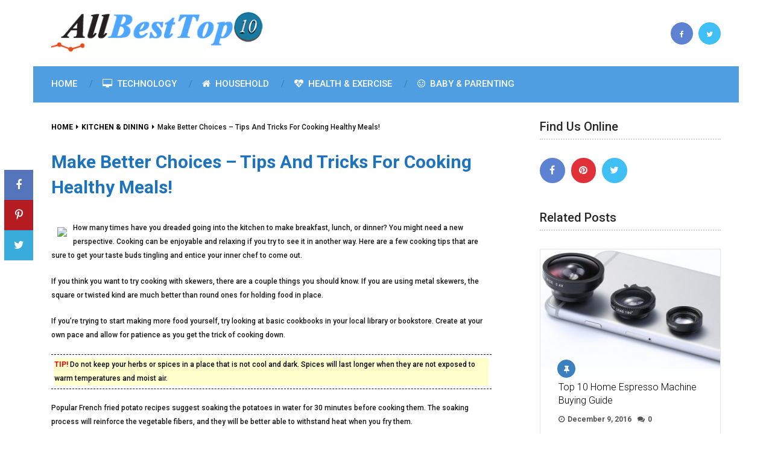

--- FILE ---
content_type: text/html; charset=UTF-8
request_url: https://allbesttop10.com/kitchen-dining/make-better-choices-tips-and-tricks-for-cooking-healthy-meals/
body_size: 13653
content:
<!DOCTYPE html>
<html class="no-js" lang="en" prefix="og: https://ogp.me/ns#">

<head itemscope itemtype="http://schema.org/WebSite">
	<meta charset="UTF-8">
	<!-- Always force latest IE rendering engine (even in intranet) & Chrome Frame -->
	<!--[if IE ]>
	<meta http-equiv="X-UA-Compatible" content="IE=edge,chrome=1">
	<![endif]-->
	<link rel="profile" href="http://gmpg.org/xfn/11" />
	
					<link rel="icon" href="https://allbesttop10.com/wp-content/uploads/2015/04/favicon.ico" type="image/x-icon" />
		
		
		
					<meta name="viewport" content="width=device-width, initial-scale=1">
			<meta name="apple-mobile-web-app-capable" content="yes">
			<meta name="apple-mobile-web-app-status-bar-style" content="black">
		
									<link rel="prefetch" href="https://allbesttop10.com">
				<link rel="prerender" href="https://allbesttop10.com">
						<link rel="pingback" href="https://allbesttop10.com/xmlrpc.php" />
	
                                    
            <script type="text/javascript">document.documentElement.className = document.documentElement.className.replace( /\bno-js\b/,'js' );</script>
<!-- Search Engine Optimization by Rank Math - https://rankmath.com/ -->
<title>Make Better Choices - Tips And Tricks For Cooking Healthy Meals! - All Best Top 10 Lists and Reviews</title>
<meta name="description" content="How many times have you dreaded going into the kitchen to make breakfast, lunch, or dinner? You might need a new perspective. Cooking can be enjoyable and"/>
<meta name="robots" content="follow, index, max-snippet:-1, max-video-preview:-1, max-image-preview:large"/>
<link rel="canonical" href="https://allbesttop10.com/kitchen-dining/make-better-choices-tips-and-tricks-for-cooking-healthy-meals/" />
<meta property="og:locale" content="en_US" />
<meta property="og:type" content="article" />
<meta property="og:title" content="Make Better Choices - Tips And Tricks For Cooking Healthy Meals! - All Best Top 10 Lists and Reviews" />
<meta property="og:description" content="How many times have you dreaded going into the kitchen to make breakfast, lunch, or dinner? You might need a new perspective. Cooking can be enjoyable and" />
<meta property="og:url" content="https://allbesttop10.com/kitchen-dining/make-better-choices-tips-and-tricks-for-cooking-healthy-meals/" />
<meta property="og:site_name" content="All Best Top 10 Lists and Reviews" />
<meta property="article:tag" content="Kitchen &amp; Dining" />
<meta property="article:section" content="Kitchen &amp; Dining" />
<meta property="article:published_time" content="2018-10-30T00:01:47-07:00" />
<meta name="twitter:card" content="summary_large_image" />
<meta name="twitter:title" content="Make Better Choices - Tips And Tricks For Cooking Healthy Meals! - All Best Top 10 Lists and Reviews" />
<meta name="twitter:description" content="How many times have you dreaded going into the kitchen to make breakfast, lunch, or dinner? You might need a new perspective. Cooking can be enjoyable and" />
<meta name="twitter:site" content="@allbesttop10" />
<meta name="twitter:creator" content="@allbesttop10" />
<meta name="twitter:label1" content="Written by" />
<meta name="twitter:data1" content="The10best R" />
<meta name="twitter:label2" content="Time to read" />
<meta name="twitter:data2" content="4 minutes" />
<script type="application/ld+json" class="rank-math-schema">{"@context":"https://schema.org","@graph":[{"@type":"Organization","@id":"https://allbesttop10.com/#organization","name":"All Best Top 10 Lists and Reviews","sameAs":["https://twitter.com/allbesttop10"],"logo":{"@type":"ImageObject","@id":"https://allbesttop10.com/#logo","url":"https://allbesttop10.com/wp-content/uploads/2014/12/All-The-Top-10-Logo.gif","contentUrl":"https://allbesttop10.com/wp-content/uploads/2014/12/All-The-Top-10-Logo.gif","caption":"All Best Top 10 Lists and Reviews","inLanguage":"en","width":"380","height":"76"}},{"@type":"WebSite","@id":"https://allbesttop10.com/#website","url":"https://allbesttop10.com","name":"All Best Top 10 Lists and Reviews","publisher":{"@id":"https://allbesttop10.com/#organization"},"inLanguage":"en"},{"@type":"ImageObject","@id":"https://the10bestreview.com/wp-content/uploads/2018/10/e131b30d2cf01c22d2524518b7494097e377ffd41cb511499df0c17aa7_640.jpg","url":"https://the10bestreview.com/wp-content/uploads/2018/10/e131b30d2cf01c22d2524518b7494097e377ffd41cb511499df0c17aa7_640.jpg","width":"200","height":"200","inLanguage":"en"},{"@type":"WebPage","@id":"https://allbesttop10.com/kitchen-dining/make-better-choices-tips-and-tricks-for-cooking-healthy-meals/#webpage","url":"https://allbesttop10.com/kitchen-dining/make-better-choices-tips-and-tricks-for-cooking-healthy-meals/","name":"Make Better Choices - Tips And Tricks For Cooking Healthy Meals! - All Best Top 10 Lists and Reviews","datePublished":"2018-10-30T00:01:47-07:00","dateModified":"2018-10-30T00:01:47-07:00","isPartOf":{"@id":"https://allbesttop10.com/#website"},"primaryImageOfPage":{"@id":"https://the10bestreview.com/wp-content/uploads/2018/10/e131b30d2cf01c22d2524518b7494097e377ffd41cb511499df0c17aa7_640.jpg"},"inLanguage":"en"},{"@type":"Person","@id":"https://allbesttop10.com/kitchen-dining/make-better-choices-tips-and-tricks-for-cooking-healthy-meals/#author","name":"The10best R","image":{"@type":"ImageObject","@id":"https://secure.gravatar.com/avatar/845f32941f877c0c9adc7fe38104d2a1?s=96&amp;d=mm&amp;r=g","url":"https://secure.gravatar.com/avatar/845f32941f877c0c9adc7fe38104d2a1?s=96&amp;d=mm&amp;r=g","caption":"The10best R","inLanguage":"en"},"worksFor":{"@id":"https://allbesttop10.com/#organization"}},{"@type":"Article","headline":"Make Better Choices - Tips And Tricks For Cooking Healthy Meals! - All Best Top 10 Lists and Reviews","datePublished":"2018-10-30T00:01:47-07:00","dateModified":"2018-10-30T00:01:47-07:00","articleSection":"Kitchen &amp; Dining","author":{"@id":"https://allbesttop10.com/kitchen-dining/make-better-choices-tips-and-tricks-for-cooking-healthy-meals/#author","name":"The10best R"},"publisher":{"@id":"https://allbesttop10.com/#organization"},"description":"How many times have you dreaded going into the kitchen to make breakfast, lunch, or dinner? You might need a new perspective. Cooking can be enjoyable and","name":"Make Better Choices - Tips And Tricks For Cooking Healthy Meals! - All Best Top 10 Lists and Reviews","@id":"https://allbesttop10.com/kitchen-dining/make-better-choices-tips-and-tricks-for-cooking-healthy-meals/#richSnippet","isPartOf":{"@id":"https://allbesttop10.com/kitchen-dining/make-better-choices-tips-and-tricks-for-cooking-healthy-meals/#webpage"},"image":{"@id":"https://the10bestreview.com/wp-content/uploads/2018/10/e131b30d2cf01c22d2524518b7494097e377ffd41cb511499df0c17aa7_640.jpg"},"inLanguage":"en","mainEntityOfPage":{"@id":"https://allbesttop10.com/kitchen-dining/make-better-choices-tips-and-tricks-for-cooking-healthy-meals/#webpage"}}]}</script>
<!-- /Rank Math WordPress SEO plugin -->

<link rel="alternate" type="application/rss+xml" title="All Best Top 10 Lists and Reviews &raquo; Feed" href="https://allbesttop10.com/feed/" />
<link rel="alternate" type="application/rss+xml" title="All Best Top 10 Lists and Reviews &raquo; Comments Feed" href="https://allbesttop10.com/comments/feed/" />
<script type="text/javascript">
/* <![CDATA[ */
window._wpemojiSettings = {"baseUrl":"https:\/\/s.w.org\/images\/core\/emoji\/15.0.3\/72x72\/","ext":".png","svgUrl":"https:\/\/s.w.org\/images\/core\/emoji\/15.0.3\/svg\/","svgExt":".svg","source":{"concatemoji":"https:\/\/allbesttop10.com\/wp-includes\/js\/wp-emoji-release.min.js"}};
/*! This file is auto-generated */
!function(i,n){var o,s,e;function c(e){try{var t={supportTests:e,timestamp:(new Date).valueOf()};sessionStorage.setItem(o,JSON.stringify(t))}catch(e){}}function p(e,t,n){e.clearRect(0,0,e.canvas.width,e.canvas.height),e.fillText(t,0,0);var t=new Uint32Array(e.getImageData(0,0,e.canvas.width,e.canvas.height).data),r=(e.clearRect(0,0,e.canvas.width,e.canvas.height),e.fillText(n,0,0),new Uint32Array(e.getImageData(0,0,e.canvas.width,e.canvas.height).data));return t.every(function(e,t){return e===r[t]})}function u(e,t,n){switch(t){case"flag":return n(e,"\ud83c\udff3\ufe0f\u200d\u26a7\ufe0f","\ud83c\udff3\ufe0f\u200b\u26a7\ufe0f")?!1:!n(e,"\ud83c\uddfa\ud83c\uddf3","\ud83c\uddfa\u200b\ud83c\uddf3")&&!n(e,"\ud83c\udff4\udb40\udc67\udb40\udc62\udb40\udc65\udb40\udc6e\udb40\udc67\udb40\udc7f","\ud83c\udff4\u200b\udb40\udc67\u200b\udb40\udc62\u200b\udb40\udc65\u200b\udb40\udc6e\u200b\udb40\udc67\u200b\udb40\udc7f");case"emoji":return!n(e,"\ud83d\udc26\u200d\u2b1b","\ud83d\udc26\u200b\u2b1b")}return!1}function f(e,t,n){var r="undefined"!=typeof WorkerGlobalScope&&self instanceof WorkerGlobalScope?new OffscreenCanvas(300,150):i.createElement("canvas"),a=r.getContext("2d",{willReadFrequently:!0}),o=(a.textBaseline="top",a.font="600 32px Arial",{});return e.forEach(function(e){o[e]=t(a,e,n)}),o}function t(e){var t=i.createElement("script");t.src=e,t.defer=!0,i.head.appendChild(t)}"undefined"!=typeof Promise&&(o="wpEmojiSettingsSupports",s=["flag","emoji"],n.supports={everything:!0,everythingExceptFlag:!0},e=new Promise(function(e){i.addEventListener("DOMContentLoaded",e,{once:!0})}),new Promise(function(t){var n=function(){try{var e=JSON.parse(sessionStorage.getItem(o));if("object"==typeof e&&"number"==typeof e.timestamp&&(new Date).valueOf()<e.timestamp+604800&&"object"==typeof e.supportTests)return e.supportTests}catch(e){}return null}();if(!n){if("undefined"!=typeof Worker&&"undefined"!=typeof OffscreenCanvas&&"undefined"!=typeof URL&&URL.createObjectURL&&"undefined"!=typeof Blob)try{var e="postMessage("+f.toString()+"("+[JSON.stringify(s),u.toString(),p.toString()].join(",")+"));",r=new Blob([e],{type:"text/javascript"}),a=new Worker(URL.createObjectURL(r),{name:"wpTestEmojiSupports"});return void(a.onmessage=function(e){c(n=e.data),a.terminate(),t(n)})}catch(e){}c(n=f(s,u,p))}t(n)}).then(function(e){for(var t in e)n.supports[t]=e[t],n.supports.everything=n.supports.everything&&n.supports[t],"flag"!==t&&(n.supports.everythingExceptFlag=n.supports.everythingExceptFlag&&n.supports[t]);n.supports.everythingExceptFlag=n.supports.everythingExceptFlag&&!n.supports.flag,n.DOMReady=!1,n.readyCallback=function(){n.DOMReady=!0}}).then(function(){return e}).then(function(){var e;n.supports.everything||(n.readyCallback(),(e=n.source||{}).concatemoji?t(e.concatemoji):e.wpemoji&&e.twemoji&&(t(e.twemoji),t(e.wpemoji)))}))}((window,document),window._wpemojiSettings);
/* ]]> */
</script>
<style id='wp-emoji-styles-inline-css' type='text/css'>

	img.wp-smiley, img.emoji {
		display: inline !important;
		border: none !important;
		box-shadow: none !important;
		height: 1em !important;
		width: 1em !important;
		margin: 0 0.07em !important;
		vertical-align: -0.1em !important;
		background: none !important;
		padding: 0 !important;
	}
</style>
<link rel='stylesheet' id='wp-block-library-css' href='https://allbesttop10.com/wp-includes/css/dist/block-library/style.min.css' type='text/css' media='all' />
<style id='classic-theme-styles-inline-css' type='text/css'>
/*! This file is auto-generated */
.wp-block-button__link{color:#fff;background-color:#32373c;border-radius:9999px;box-shadow:none;text-decoration:none;padding:calc(.667em + 2px) calc(1.333em + 2px);font-size:1.125em}.wp-block-file__button{background:#32373c;color:#fff;text-decoration:none}
</style>
<style id='global-styles-inline-css' type='text/css'>
body{--wp--preset--color--black: #000000;--wp--preset--color--cyan-bluish-gray: #abb8c3;--wp--preset--color--white: #ffffff;--wp--preset--color--pale-pink: #f78da7;--wp--preset--color--vivid-red: #cf2e2e;--wp--preset--color--luminous-vivid-orange: #ff6900;--wp--preset--color--luminous-vivid-amber: #fcb900;--wp--preset--color--light-green-cyan: #7bdcb5;--wp--preset--color--vivid-green-cyan: #00d084;--wp--preset--color--pale-cyan-blue: #8ed1fc;--wp--preset--color--vivid-cyan-blue: #0693e3;--wp--preset--color--vivid-purple: #9b51e0;--wp--preset--gradient--vivid-cyan-blue-to-vivid-purple: linear-gradient(135deg,rgba(6,147,227,1) 0%,rgb(155,81,224) 100%);--wp--preset--gradient--light-green-cyan-to-vivid-green-cyan: linear-gradient(135deg,rgb(122,220,180) 0%,rgb(0,208,130) 100%);--wp--preset--gradient--luminous-vivid-amber-to-luminous-vivid-orange: linear-gradient(135deg,rgba(252,185,0,1) 0%,rgba(255,105,0,1) 100%);--wp--preset--gradient--luminous-vivid-orange-to-vivid-red: linear-gradient(135deg,rgba(255,105,0,1) 0%,rgb(207,46,46) 100%);--wp--preset--gradient--very-light-gray-to-cyan-bluish-gray: linear-gradient(135deg,rgb(238,238,238) 0%,rgb(169,184,195) 100%);--wp--preset--gradient--cool-to-warm-spectrum: linear-gradient(135deg,rgb(74,234,220) 0%,rgb(151,120,209) 20%,rgb(207,42,186) 40%,rgb(238,44,130) 60%,rgb(251,105,98) 80%,rgb(254,248,76) 100%);--wp--preset--gradient--blush-light-purple: linear-gradient(135deg,rgb(255,206,236) 0%,rgb(152,150,240) 100%);--wp--preset--gradient--blush-bordeaux: linear-gradient(135deg,rgb(254,205,165) 0%,rgb(254,45,45) 50%,rgb(107,0,62) 100%);--wp--preset--gradient--luminous-dusk: linear-gradient(135deg,rgb(255,203,112) 0%,rgb(199,81,192) 50%,rgb(65,88,208) 100%);--wp--preset--gradient--pale-ocean: linear-gradient(135deg,rgb(255,245,203) 0%,rgb(182,227,212) 50%,rgb(51,167,181) 100%);--wp--preset--gradient--electric-grass: linear-gradient(135deg,rgb(202,248,128) 0%,rgb(113,206,126) 100%);--wp--preset--gradient--midnight: linear-gradient(135deg,rgb(2,3,129) 0%,rgb(40,116,252) 100%);--wp--preset--font-size--small: 13px;--wp--preset--font-size--medium: 20px;--wp--preset--font-size--large: 36px;--wp--preset--font-size--x-large: 42px;--wp--preset--spacing--20: 0.44rem;--wp--preset--spacing--30: 0.67rem;--wp--preset--spacing--40: 1rem;--wp--preset--spacing--50: 1.5rem;--wp--preset--spacing--60: 2.25rem;--wp--preset--spacing--70: 3.38rem;--wp--preset--spacing--80: 5.06rem;--wp--preset--shadow--natural: 6px 6px 9px rgba(0, 0, 0, 0.2);--wp--preset--shadow--deep: 12px 12px 50px rgba(0, 0, 0, 0.4);--wp--preset--shadow--sharp: 6px 6px 0px rgba(0, 0, 0, 0.2);--wp--preset--shadow--outlined: 6px 6px 0px -3px rgba(255, 255, 255, 1), 6px 6px rgba(0, 0, 0, 1);--wp--preset--shadow--crisp: 6px 6px 0px rgba(0, 0, 0, 1);}:where(.is-layout-flex){gap: 0.5em;}:where(.is-layout-grid){gap: 0.5em;}body .is-layout-flex{display: flex;}body .is-layout-flex{flex-wrap: wrap;align-items: center;}body .is-layout-flex > *{margin: 0;}body .is-layout-grid{display: grid;}body .is-layout-grid > *{margin: 0;}:where(.wp-block-columns.is-layout-flex){gap: 2em;}:where(.wp-block-columns.is-layout-grid){gap: 2em;}:where(.wp-block-post-template.is-layout-flex){gap: 1.25em;}:where(.wp-block-post-template.is-layout-grid){gap: 1.25em;}.has-black-color{color: var(--wp--preset--color--black) !important;}.has-cyan-bluish-gray-color{color: var(--wp--preset--color--cyan-bluish-gray) !important;}.has-white-color{color: var(--wp--preset--color--white) !important;}.has-pale-pink-color{color: var(--wp--preset--color--pale-pink) !important;}.has-vivid-red-color{color: var(--wp--preset--color--vivid-red) !important;}.has-luminous-vivid-orange-color{color: var(--wp--preset--color--luminous-vivid-orange) !important;}.has-luminous-vivid-amber-color{color: var(--wp--preset--color--luminous-vivid-amber) !important;}.has-light-green-cyan-color{color: var(--wp--preset--color--light-green-cyan) !important;}.has-vivid-green-cyan-color{color: var(--wp--preset--color--vivid-green-cyan) !important;}.has-pale-cyan-blue-color{color: var(--wp--preset--color--pale-cyan-blue) !important;}.has-vivid-cyan-blue-color{color: var(--wp--preset--color--vivid-cyan-blue) !important;}.has-vivid-purple-color{color: var(--wp--preset--color--vivid-purple) !important;}.has-black-background-color{background-color: var(--wp--preset--color--black) !important;}.has-cyan-bluish-gray-background-color{background-color: var(--wp--preset--color--cyan-bluish-gray) !important;}.has-white-background-color{background-color: var(--wp--preset--color--white) !important;}.has-pale-pink-background-color{background-color: var(--wp--preset--color--pale-pink) !important;}.has-vivid-red-background-color{background-color: var(--wp--preset--color--vivid-red) !important;}.has-luminous-vivid-orange-background-color{background-color: var(--wp--preset--color--luminous-vivid-orange) !important;}.has-luminous-vivid-amber-background-color{background-color: var(--wp--preset--color--luminous-vivid-amber) !important;}.has-light-green-cyan-background-color{background-color: var(--wp--preset--color--light-green-cyan) !important;}.has-vivid-green-cyan-background-color{background-color: var(--wp--preset--color--vivid-green-cyan) !important;}.has-pale-cyan-blue-background-color{background-color: var(--wp--preset--color--pale-cyan-blue) !important;}.has-vivid-cyan-blue-background-color{background-color: var(--wp--preset--color--vivid-cyan-blue) !important;}.has-vivid-purple-background-color{background-color: var(--wp--preset--color--vivid-purple) !important;}.has-black-border-color{border-color: var(--wp--preset--color--black) !important;}.has-cyan-bluish-gray-border-color{border-color: var(--wp--preset--color--cyan-bluish-gray) !important;}.has-white-border-color{border-color: var(--wp--preset--color--white) !important;}.has-pale-pink-border-color{border-color: var(--wp--preset--color--pale-pink) !important;}.has-vivid-red-border-color{border-color: var(--wp--preset--color--vivid-red) !important;}.has-luminous-vivid-orange-border-color{border-color: var(--wp--preset--color--luminous-vivid-orange) !important;}.has-luminous-vivid-amber-border-color{border-color: var(--wp--preset--color--luminous-vivid-amber) !important;}.has-light-green-cyan-border-color{border-color: var(--wp--preset--color--light-green-cyan) !important;}.has-vivid-green-cyan-border-color{border-color: var(--wp--preset--color--vivid-green-cyan) !important;}.has-pale-cyan-blue-border-color{border-color: var(--wp--preset--color--pale-cyan-blue) !important;}.has-vivid-cyan-blue-border-color{border-color: var(--wp--preset--color--vivid-cyan-blue) !important;}.has-vivid-purple-border-color{border-color: var(--wp--preset--color--vivid-purple) !important;}.has-vivid-cyan-blue-to-vivid-purple-gradient-background{background: var(--wp--preset--gradient--vivid-cyan-blue-to-vivid-purple) !important;}.has-light-green-cyan-to-vivid-green-cyan-gradient-background{background: var(--wp--preset--gradient--light-green-cyan-to-vivid-green-cyan) !important;}.has-luminous-vivid-amber-to-luminous-vivid-orange-gradient-background{background: var(--wp--preset--gradient--luminous-vivid-amber-to-luminous-vivid-orange) !important;}.has-luminous-vivid-orange-to-vivid-red-gradient-background{background: var(--wp--preset--gradient--luminous-vivid-orange-to-vivid-red) !important;}.has-very-light-gray-to-cyan-bluish-gray-gradient-background{background: var(--wp--preset--gradient--very-light-gray-to-cyan-bluish-gray) !important;}.has-cool-to-warm-spectrum-gradient-background{background: var(--wp--preset--gradient--cool-to-warm-spectrum) !important;}.has-blush-light-purple-gradient-background{background: var(--wp--preset--gradient--blush-light-purple) !important;}.has-blush-bordeaux-gradient-background{background: var(--wp--preset--gradient--blush-bordeaux) !important;}.has-luminous-dusk-gradient-background{background: var(--wp--preset--gradient--luminous-dusk) !important;}.has-pale-ocean-gradient-background{background: var(--wp--preset--gradient--pale-ocean) !important;}.has-electric-grass-gradient-background{background: var(--wp--preset--gradient--electric-grass) !important;}.has-midnight-gradient-background{background: var(--wp--preset--gradient--midnight) !important;}.has-small-font-size{font-size: var(--wp--preset--font-size--small) !important;}.has-medium-font-size{font-size: var(--wp--preset--font-size--medium) !important;}.has-large-font-size{font-size: var(--wp--preset--font-size--large) !important;}.has-x-large-font-size{font-size: var(--wp--preset--font-size--x-large) !important;}
.wp-block-navigation a:where(:not(.wp-element-button)){color: inherit;}
:where(.wp-block-post-template.is-layout-flex){gap: 1.25em;}:where(.wp-block-post-template.is-layout-grid){gap: 1.25em;}
:where(.wp-block-columns.is-layout-flex){gap: 2em;}:where(.wp-block-columns.is-layout-grid){gap: 2em;}
.wp-block-pullquote{font-size: 1.5em;line-height: 1.6;}
</style>
<link rel='stylesheet' id='wp-ai-content-generator-css' href='https://allbesttop10.com/wp-content/plugins/gpt3-ai-content-generator/public/css/wp-ai-content-generator-public.css' type='text/css' media='all' />
<link rel='stylesheet' id='ad-sense-stylesheet-css' href='https://allbesttop10.com/wp-content/themes/mts_sense/style.css' type='text/css' media='all' />
<style id='ad-sense-stylesheet-inline-css' type='text/css'>

		body {background-color:#ffffff;background-image:url(https://allbesttop10.com/wp-content/themes/mts_sense/images/nobg.png);}
		.text-info {background-color:#efefef;background-image:url(https://allbesttop10.com/wp-content/themes/mts_sense/images/nobg.png);}
		#header, .navigation.mobile-menu-wrapper {background-color:#ffffff;background-image:url(https://allbesttop10.com/wp-content/themes/mts_sense/images/nobg.png);}
		.navigation-wrap, .navigation ul ul, .navigation.mobile-menu-wrapper {background-color:#4f9ee2;background-image:url(https://allbesttop10.com/wp-content/themes/mts_sense/images/nobg.png);}
		.navigation ul ul:before { border-bottom-color: #4f9ee2}
		.footer-header, .toplink {background-color:#ffffff;background-image:url(https://allbesttop10.com/wp-content/themes/mts_sense/images/nobg.png);}
		.footer-widgets {background-color:#353535;background-image:url(https://allbesttop10.com/wp-content/themes/mts_sense/images/nobg.png);}
		.copyrights {background-color:#ededed;background-image:url(https://allbesttop10.com/wp-content/themes/mts_sense/images/nobg.png);}
		.navigation-banner {background-color:#252525}

		.latestPost .post-image:hover .post-format-icons, .currenttext, .pagination a:hover, #commentform input#submit, #load-posts a, .contact-form input[type='submit'], .advanced-recent-posts li .post-img:hover .post-format-icons, .popular-posts li .post-img:hover .post-format-icons, .category-posts li .post-img:hover .post-format-icons, .related-posts-widget li .post-img:hover .post-format-icons, .author-posts-widget li .post-img:hover .post-format-icons, .latestPost .readMore a, .featured-thumbnail, .currenttext, .page-numbers.current, .pagination .nav-previous a, .pagination .nav-next a, .pagination a.next, .pagination a.prev, .ball-pulse > div, .pace .pace-progress, .woocommerce-account .woocommerce-MyAccount-navigation li.is-active, .woocommerce-product-search button[type='submit'], .woocommerce .woocommerce-widget-layered-nav-dropdown__submit {
			background-color:#000000; }

		.text-info .text { color: #757575; }
		.text-info .readMore a { background-color: #2196f3; }

		a, #site-header .navigation ul.menu > li.current-menu-item > a, #site-header .navigation ul.menu > li:hover > a,
		#site-header .navigation ul.sub-menu > li:hover > a, #site-header #primary-navigation a:hover, .single_post .post-info .theauthor a, #comments h4.total-comments span { color: #000000; }

		.contact-form input[type='submit'], .latestPost .readMore a, .currenttext, .page-numbers.current, .pagination .nav-previous a, .pagination .nav-next a, .pagination a.next, .pagination a.prev {
			border-color: #000000;
		}

		.latestPost .post-image:hover .post-format-icons, .advanced-recent-posts li .post-img:hover .post-format-icons,
		.popular-posts li .post-img:hover .post-format-icons, .category-posts li .post-img:hover .post-format-icons,
		.related-posts-widget li .post-img:hover .post-format-icons, .author-posts-widget li .post-img:hover .post-format-icons {
			box-shadow: 0 0 0 4px #000000;
		}

		.latestPost .post-format-icons, .advanced-recent-posts li .post-format-icons, .popular-posts li .post-format-icons, .category-posts li .post-format-icons, .related-posts-widget li .post-format-icons, .author-posts-widget li .post-format-icons, .widget .wpt_widget_content #tags-tab-content ul li a:hover, body .owl-prev, body .owl-next, .contact-form input[type='submit']:hover, .text-info .readMore a:hover, .text-info .readMore a:focus, .text-info .readMore a:active, .tagcloud a:hover, .tagcloud a:focus, .tagcloud a:active, .tags a:hover, .tags a:focus, .tags a:active, #site-footer .tagcloud a:hover, .thecomment a:hover, .thecomment a:focus, .thecomment a:active, .latestPost .readMore a:hover, .latestPost .readMore a:focus, .latestPost .readMore a:active, .toplink:hover, .pagination .nav-previous a:hover, .pagination .nav-next a:hover, .pagination a.next:hover, .pagination a.prev:hover, #commentform input#submit:hover, .single-button > div a:hover, #load-posts a:hover, #load-posts a:focus, #load-posts a:active, .contact-form input[type='submit']:hover, .commentlist .navigation a:hover, .blocker-notice .refresh-button, .review-type-star.latestPost-review-wrapper, .review-type-star.latestPost-review-wrapper i, .latestPost .review-type-circle.latestPost-review-wrapper, .latestPost-review-wrapper {
		  background-color:#3b81bf; border-color:#3b81bf; color: #fff; }

		.latestPost .title a:hover, .postauthor h5 a:hover, .single_post .post-info .theauthor a:hover, .widget.widget_nav_menu li:hover > a, .widget.widget_nav_menu li:hover > .toggle-caret, .widget li.active > .toggle-caret, .comment-meta a, .reply a:hover, .default-post-info.post-info .thecomment a:hover, .single_post .post-info .thecomment a:hover, .copyrights .to-top a:hover, .woocommerce .woocommerce-breadcrumb a:hover {
			color: #3b81bf;
		}

		.widget li a:hover, .widget .wpt_widget_content .wpt-pagination a:hover, .widget .wp_review_tab_widget_content .wp-review-tab-pagination a:hover, .ajax-search-results li a:hover { color: #3b81bf!important; }

		.widget .wpt_widget_content .tab_title.selected a,  .widget .wp_review_tab_widget_content .tab_title.selected a {
			border-color: #000000!important; background-color:#000000!important; }

		.widget .wpt_widget_content .has-4-tabs .tab_title.selected:nth-child(even) a, .widget .wpt_widget_content .tab_title.selected:last-child a, .widget .wp_review_tab_widget_content .has-4-tabs .tab_title.selected:nth-child(even) a, .widget .wp_review_tab_widget_content .tab_title.selected:last-child a {
			border-right-color: #000000!important }

		.single .pagination > .current > .currenttext { border: 1px solid #000000!important; }

		.woocommerce nav.woocommerce-pagination ul li span.current, .woocommerce-page nav.woocommerce-pagination ul li span.current, .woocommerce #content nav.woocommerce-pagination ul li span.current, .woocommerce-page #content nav.woocommerce-pagination ul li span.current, .woocommerce nav.woocommerce-pagination ul li a:hover, .woocommerce-page nav.woocommerce-pagination ul li a:hover, .woocommerce #content nav.woocommerce-pagination ul li a:hover, .woocommerce-page #content nav.woocommerce-pagination ul li a:hover, .woocommerce nav.woocommerce-pagination ul li a:focus, .woocommerce-page nav.woocommerce-pagination ul li a:focus, .woocommerce #content nav.woocommerce-pagination ul li a:focus, .woocommerce-page #content nav.woocommerce-pagination ul li a:focus, .woocommerce input[type='submit'], .woocommerce div.product form.cart .button, .woocommerce-page div.product form.cart .button, .woocommerce #content div.product form.cart .button, .woocommerce-page #content div.product form.cart .button, .woocommerce a.button, .woocommerce-page a.button, .woocommerce button.button, .woocommerce-page button.button, .woocommerce input.button, .woocommerce-page input.button, .woocommerce #respond input#submit, .woocommerce-page #respond input#submit, .woocommerce #content input.button, .woocommerce-page #content input.button {
			border-color: #000000!important;
			background-color:#000000!important;
		}

		
		.shareit { top: 282px; left: auto; margin: 0 0 0 -78px; width: 48px; position: fixed; padding: 0;} .ss-full-width .shareit { margin: 0 0 0 -78px } .shareit.share-traditional { margin: 0 0 0 -105px } .shareit.share-traditional.floating .share-item { margin-bottom: 5px; }
		
		
		
		
		
		
		
		
		
		
		
			
</style>
<link rel='stylesheet' id='responsive-css' href='https://allbesttop10.com/wp-content/themes/mts_sense/css/responsive.css' type='text/css' media='all' />
<link rel='stylesheet' id='fontawesome-css' href='https://allbesttop10.com/wp-content/themes/mts_sense/css/font-awesome.min.css' type='text/css' media='all' />
<script type="text/javascript" src="https://allbesttop10.com/wp-includes/js/jquery/jquery.min.js" id="jquery-core-js"></script>
<script type="text/javascript" src="https://allbesttop10.com/wp-includes/js/jquery/jquery-migrate.min.js" id="jquery-migrate-js"></script>
<script type="text/javascript" src="https://allbesttop10.com/wp-content/plugins/gpt3-ai-content-generator/public/js/wp-ai-content-generator-public.js" id="wp-ai-content-generator-js"></script>
<script type="text/javascript" src="https://allbesttop10.com/wp-content/themes/mts_sense/js/fuckadblock.min.js" id="customsense-js"></script>
<link rel="https://api.w.org/" href="https://allbesttop10.com/wp-json/" /><link rel="alternate" type="application/json" href="https://allbesttop10.com/wp-json/wp/v2/posts/7937" /><link rel="EditURI" type="application/rsd+xml" title="RSD" href="https://allbesttop10.com/xmlrpc.php?rsd" />
<meta name="generator" content="WordPress 6.5.7" />
<link rel='shortlink' href='https://allbesttop10.com/?p=7937' />
<link rel="alternate" type="application/json+oembed" href="https://allbesttop10.com/wp-json/oembed/1.0/embed?url=https%3A%2F%2Fallbesttop10.com%2Fkitchen-dining%2Fmake-better-choices-tips-and-tricks-for-cooking-healthy-meals%2F" />
<link rel="alternate" type="text/xml+oembed" href="https://allbesttop10.com/wp-json/oembed/1.0/embed?url=https%3A%2F%2Fallbesttop10.com%2Fkitchen-dining%2Fmake-better-choices-tips-and-tricks-for-cooking-healthy-meals%2F&#038;format=xml" />
<link href="//fonts.googleapis.com/css?family=Roboto:300|Roboto:500|Roboto:normal|Roboto:700|Roboto:100&amp;subset=latin" rel="stylesheet" type="text/css">
<style type="text/css">
#header h1, #header h2, .footer-header #logo { font-family: 'Roboto'; font-weight: 300; font-size: 28px; color: #000000; }
#primary-navigation a { font-family: 'Roboto'; font-weight: 500; font-size: 15px; color: #ffffff;text-transform: uppercase; }
.latestPost .title a { font-family: 'Roboto'; font-weight: normal; font-size: 16px; color: #000000; }
.single-title { font-family: 'Roboto'; font-weight: 700; font-size: 30px; color: #1e73be; }
body { font-family: 'Roboto'; font-weight: 500; font-size: 12px; color: #161616; }
.sidebar .widget h3 { font-family: 'Roboto'; font-weight: 500; font-size: 20px; color: #252525; }
.sidebar .widget { font-family: 'Roboto'; font-weight: normal; font-size: 14px; color: #555555; }
.sidebar .widget li .post-title a, .sidebar .widget li .entry-title a { font-family: 'Roboto'; font-weight: 300; font-size: 16px; color: #000000; }
#site-footer .widget h3 { font-family: 'Roboto'; font-weight: 100; font-size: 20px; color: #ffffff; }
#site-footer { font-family: 'Roboto'; font-weight: 700; font-size: 14px; color: #757575; }
#site-footer .widget li .post-title a, #site-footer .widget li .entry-title a { font-family: 'Roboto'; font-weight: 100; font-size: 14px; color: #757575; }
h1 { font-family: 'Roboto'; font-weight: 500; font-size: 28px; color: #252525; }
h2 { font-family: 'Roboto'; font-weight: 500; font-size: 24px; color: #252525; }
h3 { font-family: 'Roboto'; font-weight: 500; font-size: 22px; color: #252525; }
h4 { font-family: 'Roboto'; font-weight: 500; font-size: 20px; color: #252525; }
h5 { font-family: 'Roboto'; font-weight: 500; font-size: 18px; color: #252525; }
h6 { font-family: 'Roboto'; font-weight: 500; font-size: 16px; color: #252525; }
</style>
</head>
<body id="blog" class="post-template-default single single-post postid-7937 single-format-standard main" itemscope itemtype="http://schema.org/WebPage">
		<div class="main-container blocker-enabled-check popup">
		<header id="site-header" role="banner" itemscope itemtype="http://schema.org/WPHeader">
			<div class="container">	
				<div id="header">
					<div class="logo-wrap">
														<h2 id="logo" class="image-logo" itemprop="headline">
									<a href="https://allbesttop10.com"><img src="https://allbesttop10.com/wp-content/uploads/2014/12/All-The-Top-10-Logo.gif" alt="All Best Top 10 Lists and Reviews"></a>
								</h2><!-- END #logo -->
													</div>
											<div class="header-social">
																								<a style="background-color: #5d82d1" href="#" class="header-facebook"><span class="fa fa-facebook"></span></a>
																																<a style="background-color: #40bff5" href="#" class="header-twitter"><span class="fa fa-twitter"></span></a>
																					</div>
										</div><!--#header-->
										<div class="navigation-wrap">
												<div id="primary-navigation" role="navigation" itemscope itemtype="http://schema.org/SiteNavigationElement">
							<a href="#" id="pull" class="toggle-mobile-menu">Menu</a>
							<nav class="navigation clearfix mobile-menu-wrapper">
								<ul id="menu-navigation-menu" class="menu clearfix"><li id="menu-item-1314" class="menu-item menu-item-type-custom menu-item-object-custom menu-item-home menu-item-1314"><a href="https://allbesttop10.com/">Home</a></li>
<li id="menu-item-13206" class="menu-item menu-item-type-taxonomy menu-item-object-category menu-item-13206"><a href="https://allbesttop10.com/category/technology/"><i class="fa fa-desktop"></i> Technology</a></li>
<li id="menu-item-2944" class="menu-item menu-item-type-taxonomy menu-item-object-category menu-item-2944"><a href="https://allbesttop10.com/category/house-home/"><i class="fa fa-home"></i> Household</a></li>
<li id="menu-item-13306" class="menu-item menu-item-type-taxonomy menu-item-object-category menu-item-13306"><a href="https://allbesttop10.com/category/health-personal-care/"><i class="fa fa-heartbeat"></i> Health &#038; Exercise</a></li>
<li id="menu-item-664" class="menu-item menu-item-type-taxonomy menu-item-object-category menu-item-664"><a href="https://allbesttop10.com/category/baby-parenting/"><i class="fa fa-smile-o"></i> Baby &amp; Parenting</a></li>
</ul>							</nav>
						</div>
						</div>			</div>
		</header>
<div id="page" class="single">

	
	<article class="article">
		<div id="content_box" >
							<div id="post-7937" class="g post post-7937 type-post status-publish format-standard hentry category-kitchen-dining tag-kitchen-dining">
					<div class="breadcrumb" itemscope itemtype="https://schema.org/BreadcrumbList"><div itemprop="itemListElement" itemscope
	      itemtype="https://schema.org/ListItem" class="root"><a href="https://allbesttop10.com" itemprop="item"><span itemprop="name">Home</span><meta itemprop="position" content="1" /></a></div><div><i class="fa fa-caret-right"></i></div><div itemprop="itemListElement" itemscope
				      itemtype="https://schema.org/ListItem"><a href="https://allbesttop10.com/category/kitchen-dining/" itemprop="item"><span itemprop="name">Kitchen &amp; Dining</span><meta itemprop="position" content="2" /></a></div><div><i class="fa fa-caret-right"></i></div><div itemprop="itemListElement" itemscope itemtype="https://schema.org/ListItem"><span itemprop="name">Make Better Choices &#8211; Tips And Tricks For Cooking Healthy Meals!</span><meta itemprop="position" content="3" /></div></div>								<div class="single_post">
									<header>
																				<h1 class="title single-title entry-title">Make Better Choices &#8211; Tips And Tricks For Cooking Healthy Meals!</h1>
																			</header><!--.headline_area-->

									
									<div class="post-single-content box mark-links entry-content">

										
										<div class=" clear">
											
											<div style='float: left; padding: 10px;'><img decoding="async"  src="data:image/gif,GIF89a%01%00%01%00%80%00%00%00%00%00%FF%FF%FF%21%F9%04%01%00%00%00%00%2C%00%00%00%00%01%00%01%00%00%02%01D%00%3B" data-layzr="https://the10bestreview.com/wp-content/uploads/2018/10/e131b30d2cf01c22d2524518b7494097e377ffd41cb511499df0c17aa7_640.jpg" border=0 style='max-width:325px;'></div>
<p>How many times have you dreaded going into the kitchen to make breakfast, lunch, or dinner? You might need a new perspective. Cooking can be enjoyable and relaxing if you try to see it in another way. Here are a few cooking tips that are sure to get your taste buds tingling and entice your inner chef to come out.</p>
<p>If you think you want to try cooking with skewers, there are a couple things you should know. If you are using metal skewers, the square or twisted kind are much better than round ones for holding food in place.</p>
<p>If you&#8217;re trying to start making more food yourself, try looking at basic cookbooks in your local library or bookstore. Create at your own pace and allow for patience as you get the trick of cooking down.</p>
<p><DIV style='padding: 5px 5px 5px 5px; border-style: dashed none dashed none; border-width: 1px;'><DIV style='background-color: #FFFFCC; color: #000000;'><small><font color='#FF0000'><b>TIP!</b></font> Do not keep your herbs or spices in a place that is not cool and dark. Spices will last longer when they are not exposed to warm temperatures and moist air.</small></DIV></DIV></p>
<p>Popular French fried potato recipes suggest soaking the potatoes in water for 30 minutes before cooking them. The soaking process will reinforce the vegetable fibers, and they will be better able to withstand heat when you fry them.</p>
<p>This seasoning not only goes well with meat, but it can also work with other foods. Scrambled eggs taste delicious with it, or you can create a tasty snack by sprinkling it over roasted pumpkin seeds. People will wonder how you&#8217;ve managed to add such amazing flavor to simple dishes.</p>
<p>Sometimes, your burgers can stick onto the grill. This makes removing them extremely difficult or impossible without compromising their shape. You should brush a thin layer of vegetable oil over the grill before you begin cooking. This will keep the food from becoming stuck to the grill surface.</p>
<p><DIV style='padding: 5px 5px 5px 5px; border-style: dashed none dashed none; border-width: 1px;'><DIV style='background-color: #FFFFCC; color: #000000;'><small><font color='#FF0000'><b>TIP!</b></font> Here is a tip that will thicken your sauce quickly and easily so that all your hard work will have not been wasted. Mix two tablespoons of water with one tablespoon of cornstarch in a small bowl.</small></DIV></DIV></p>
<p>Try to cut down the amount of oil used when cooing if you are trying to lose weight. Most of the time, the oils you cook with have high amounts of unnecessary and unhealthy fats. This is also true of butter. A nonstick spray for cooking provides many of the same results as oil; however, it does not add extra calories.</p>
<p>If you are having people over to your home to eat, and you are including a salad with the meal, allow your guests to put the dressing on themselves. People vary in the amount of dressing they like on their salad, so it is helpful to let them do this on their own. It is important to provide your guests with a plethora of dressings.</p>
<p>To maintain the flavor and freshness of spices and herbs, make sure you keep them stored in someplace that is cool and dark. Avoid storing them in places that may become warm, such as cupboards located above a stove. This will cause them to lose their flavor, and the money you spent on them will essentially be wasted.</p>
<p><DIV style='padding: 5px 5px 5px 5px; border-style: dashed none dashed none; border-width: 1px;'><DIV style='background-color: #FFFFCC; color: #000000;'><small><font color='#FF0000'><b>TIP!</b></font> Slicing meat into thin even strips is easier when the meat is partially frozen. For Asian meals, such as Thai and Chinese dishes, this technique creates strips that are particularly ideal.</small></DIV></DIV></p>
<p>All good cooks organize their cooking supplies well for the most efficient experience in the kitchen. Supplies and staples kept in disarray will have you scrambling when trying to find a needed utensil or ingredient. Try keeping similar items in one area. For instance, place parsley and basil in one cabinet, since both are spices.</p>
<p>Many veggies and herbs have a scent that remains on cutting boards even after they are washed. Mark one end, or side, of each cutting board so that you know which is which.</p>
<p>To stay on top of the mess that comes with cooking, wash your dishes as soon as you are done using them. Keep a fresh sink of hot soapy water in one side of your sink and clear rinse water in the other. It will be much more effective to wash bowls as soon as you are finished with them, leaving them available for the next task.</p>
<p><DIV style='padding: 5px 5px 5px 5px; border-style: dashed none dashed none; border-width: 1px;'><DIV style='background-color: #FFFFCC; color: #000000;'><small><font color='#FF0000'><b>TIP!</b></font> As you are seasoning your meats, you should make a little piece first before you cook the entire piece. Certain foods like meatballs, hamburgers and meatloaf could require very careful seasoning.</small></DIV></DIV></p>
<p>The tips you just read about, can be put to good use if your incorporate them into your meals. Once you try some of these tips, you will believe that perhaps cooking is not so difficult after all. You may find that you actually begin to look forward to cooking your meals. You can try cooking now!</p>
<p></p>
<h2>TODAY&#8217;S Best Sellers Amazon Instant Pot and Kitchen Gadgets</h2>
<p>This list is updated DAILY, to provide you the ranked list of the top 10 Amazon best sellers in Amazon kitchen gadgets and instant pot deals for today. Based on actual best seller rank data, these are the best selling Amazon instant pot and kitchen gadgets that so many other consumers consider to be their top picks, based on voting with their wallets. You might want one of these for yourself.</p>
<h2>Top 10 Amazon Instant Pot Deals</h2>
<p>If you are looking for the best instant pot deals on Amazon, check out this list of the top trending best selling Amazon instant pot deals for today.<br />
[amazon bestseller=&#8221;instant pot&#8221;]</p>
<h2>Top 10 Cool Kitchen Gadgets on Amazon</h2>
<p>If you are looking for the best Amazon kitchen gadgets, check out this list of the top trending best selling Amazon kitchen gadgets deals on Amazon for today.<br />
[amazon bestseller=&#8221;kitchen gadgets&#8221;]</p>

																					</div>

														<div class="shareit share-modern floating">
									<!-- Facebook -->
				<div class="share-item facebooksharebtn">
					<a href="//m.facebook.com/sharer.php?m2w&s=100&u=https%3A%2F%2Fallbesttop10.com%2Fkitchen-dining%2Fmake-better-choices-tips-and-tricks-for-cooking-healthy-meals%2F&p[images][0]=&t=Make Better Choices &#8211; Tips And Tricks For Cooking Healthy Meals!" class="single-social"><div class="social-btn">Share</div><div class="social-icn"><i class="fa fa-facebook"></i></div></a>
				</div>
								<!-- Pinterest -->
				<div class="share-item pinbtn">
					<a data-pin-do="none" href="//pinterest.com/pin/create/button/?url=https%3A%2F%2Fallbesttop10.com%2Fkitchen-dining%2Fmake-better-choices-tips-and-tricks-for-cooking-healthy-meals%2F + '&media=&description=Make Better Choices &#8211; Tips And Tricks For Cooking Healthy Meals!" class="single-social"><div class="social-btn">Pinterest</div><div class="social-icn"><i class="fa fa-pinterest-p"></i></div></a>
				</div>
								<!-- Twitter -->
				<div class="share-item twitterbtn">
										<a href="https://twitter.com/intent/tweet?original_referer=https%3A%2F%2Fallbesttop10.com%2Fkitchen-dining%2Fmake-better-choices-tips-and-tricks-for-cooking-healthy-meals%2F&text=Make Better Choices &#8211; Tips And Tricks For Cooking Healthy Meals!&url=https%3A%2F%2Fallbesttop10.com%2Fkitchen-dining%2Fmake-better-choices-tips-and-tricks-for-cooking-healthy-meals%2F" class="single-social"><div class="social-btn">Tweet</div><div class="social-icn"><i class="fa fa-twitter"></i></div></a>
				</div>
								</div>
				
										<div class="pagination">
											<div class="nav-previous"><a href="https://allbesttop10.com/kitchen-dining/1-15/" rel="prev"><i class="fa fa-angle-left"></i> Prev Article</a></div>
											<div class="nav-next"><a href="https://allbesttop10.com/kitchen-dining/excellent-tips-to-take-your-cooking-to-the-next-level/" rel="next">Next Article <i class="fa fa-angle-right"></i></a></div>
										</div>
									</div><!--.post-single-content-->
								</div><!--.single_post-->
								<div class="related-posts"><h4>Related Articles</h4><div class="clear">					<article class="latestPost excerpt  ">
						<a href="https://allbesttop10.com/kitchen-dining/change-your-cooking-style-with-these-recommendations/" title="Change Your Cooking Style With These Recommendations" class="post-image post-image-left">
							<div class="post-format-icons"><i class="fa fa-thumb-tack"></i></div><div class="featured-thumbnail "><img src="https://allbesttop10.com/wp-content/themes/mts_sense/images/nothumb-ad-sense-featured.png" class="attachment-ad-sense-featured wp-post-image" alt="Change Your Cooking Style With These Recommendations">								<div class="front-view-content">If you want to be a great cook, there are&nbsp;&hellip;</div>
								<style>
									.featured-thumbnail:hover img {
										-webkit-transform: translate3d(0,-80px,0);
										transform: translate3d(0,-80px,0);
									}
								</style>
								</div>						</a>
						<header>
															<div class="post-info default-post-info">
												<div class="post-info">
								<span class="thecategory"><a href="https://allbesttop10.com/category/kitchen-dining/" title="View all posts in Kitchen &amp; Dining">Kitchen &amp; Dining</a></span>
							</div>
										</div>
															<h2 class="title front-view-title"><a href="https://allbesttop10.com/kitchen-dining/change-your-cooking-style-with-these-recommendations/" title="Change Your Cooking Style With These Recommendations">Change Your Cooking Style With These Recommendations</a></h2>
						</header>
					</article><!--.post.excerpt-->
										<article class="latestPost excerpt  last">
						<a href="https://allbesttop10.com/kitchen-dining/useful-cooking-tips-for-your-busy-life/" title="Useful Cooking Tips For Your Busy Life" class="post-image post-image-left">
							<div class="post-format-icons"><i class="fa fa-thumb-tack"></i></div><div class="featured-thumbnail "><img src="https://allbesttop10.com/wp-content/themes/mts_sense/images/nothumb-ad-sense-featured.png" class="attachment-ad-sense-featured wp-post-image" alt="Useful Cooking Tips For Your Busy Life">								<div class="front-view-content">Everyone loves mealtime. It can be made even more fun&nbsp;&hellip;</div>
								<style>
									.featured-thumbnail:hover img {
										-webkit-transform: translate3d(0,-80px,0);
										transform: translate3d(0,-80px,0);
									}
								</style>
								</div>						</a>
						<header>
															<div class="post-info default-post-info">
												<div class="post-info">
								<span class="thecategory"><a href="https://allbesttop10.com/category/kitchen-dining/" title="View all posts in Kitchen &amp; Dining">Kitchen &amp; Dining</a></span>
							</div>
										</div>
															<h2 class="title front-view-title"><a href="https://allbesttop10.com/kitchen-dining/useful-cooking-tips-for-your-busy-life/" title="Useful Cooking Tips For Your Busy Life">Useful Cooking Tips For Your Busy Life</a></h2>
						</header>
					</article><!--.post.excerpt-->
					</div></div>				</div><!--.g post-->
				
					</div>
	</article>
		<aside id="sidebar" class="sidebar c-4-12 mts-sidebar-sidebar" role="complementary" itemscope itemtype="http://schema.org/WPSideBar">
		<div id="social-profile-icons-2" class="widget social-profile-icons"><h3 class="widget-title">Find Us Online</h3><div class="social-profile-icons"><ul class=""><li class="social-facebook"><a title="Facebook" href="https://www.facebook.com/allbesttop10com/" target="_blank"><i class="fa fa-facebook"></i></a></li><li class="social-pinterest"><a title="Pinterest" href="https://www.pinterest.com/allbesttop10com/" target="_blank"><i class="fa fa-pinterest"></i></a></li><li class="social-twitter"><a title="Twitter" href="https://twitter.com/allbesttop10com/" target="_blank"><i class="fa fa-twitter"></i></a></li></ul></div></div><div id="mts_related_posts_widget-2" class="widget widget_mts_related_posts_widget vertical-small"><h3 class="widget-title">Related Posts</h3><ul class="related-posts-widget">				<li class="post-box vertical-small">										<div class="post-img">
						<a href="https://allbesttop10.com/business/office-products/top-10-home-espresso-machine-buying-guide/" title="Top 10 Home Espresso Machine Buying Guide">
							<img width="300" height="200" src="https://allbesttop10.com/wp-content/uploads/2015/12/B00VTEJKD4.jpg" class="attachment-ad-sense-widgetfull size-ad-sense-widgetfull wp-post-image" alt="Top 10 Home Espresso Machine Buying Guide" title="Top 10 Home Espresso Machine Buying Guide" title="Top 10 Home Espresso Machine Buying Guide" loading="lazy" decoding="async" srcset="https://allbesttop10.com/wp-content/uploads/2015/12/B00VTEJKD4.jpg 480w, https://allbesttop10.com/wp-content/uploads/2015/12/B00VTEJKD4-300x200.jpg 300w" sizes="(max-width: 300px) 100vw, 300px" /><div class="post-format-icons"><i class="fa fa-thumb-tack"></i></div>						</a>
					</div>
										<div class="post-data">
						<div class="post-data-container">
							<div class="post-title">
								<a href="https://allbesttop10.com/business/office-products/top-10-home-espresso-machine-buying-guide/" title="Top 10 Home Espresso Machine Buying Guide">Top 10 Home Espresso Machine Buying Guide</a>
							</div>
														<div class="post-info">
																	<span class="thetime updated"><i class="fa fa-clock-o"></i> December 9, 2016</span>
																									<span class="thecomment"><i class="fa fa-comments"></i> 0</span>
															</div> <!--end .post-info-->
																				</div>
					</div>
				</li>							<li class="post-box vertical-small">										<div class="post-img">
						<a href="https://allbesttop10.com/kitchen-dining/useful-cooking-tips-for-your-busy-life/" title="Useful Cooking Tips For Your Busy Life">
															<img class="wp-post-image" src="https://allbesttop10.com/wp-content/themes/mts_sense/images/nothumb-ad-sense-widgetfull.png" alt="Useful Cooking Tips For Your Busy Life"/>
								<div class="post-format-icons"><i class="fa fa-thumb-tack"></i></div>						</a>
					</div>
										<div class="post-data">
						<div class="post-data-container">
							<div class="post-title">
								<a href="https://allbesttop10.com/kitchen-dining/useful-cooking-tips-for-your-busy-life/" title="Useful Cooking Tips For Your Busy Life">Useful Cooking Tips For Your Busy Life</a>
							</div>
														<div class="post-info">
																	<span class="thetime updated"><i class="fa fa-clock-o"></i> September 24, 2018</span>
																									<span class="thecomment"><i class="fa fa-comments"></i> 0</span>
															</div> <!--end .post-info-->
																				</div>
					</div>
				</li>							<li class="post-box vertical-small">										<div class="post-img">
						<a href="https://allbesttop10.com/kitchen-dining/top-best-bread-knives-reviews-2/" title="Top 10 Best Bread Knives of 2016 Reviews">
							<img width="290" height="200" src="https://allbesttop10.com/wp-content/uploads/2015/12/Top-10-Best-Bread-Knives-of-2016-Reviews.jpg" class="attachment-ad-sense-widgetfull size-ad-sense-widgetfull wp-post-image" alt="Top 10 Best Bread Knives of 2016 Reviews" title="Top 10 Best Bread Knives of 2016 Reviews" title="Top 10 Best Bread Knives of 2016 Reviews" loading="lazy" decoding="async" /><div class="post-format-icons"><i class="fa fa-thumb-tack"></i></div>						</a>
					</div>
										<div class="post-data">
						<div class="post-data-container">
							<div class="post-title">
								<a href="https://allbesttop10.com/kitchen-dining/top-best-bread-knives-reviews-2/" title="Top 10 Best Bread Knives of 2016 Reviews">Top 10 Best Bread Knives of 2016&nbsp;&hellip;</a>
							</div>
														<div class="post-info">
																	<span class="thetime updated"><i class="fa fa-clock-o"></i> December 10, 2015</span>
																									<span class="thecomment"><i class="fa fa-comments"></i> 0</span>
															</div> <!--end .post-info-->
																				</div>
					</div>
				</li>							<li class="post-box vertical-small">										<div class="post-img">
						<a href="https://allbesttop10.com/kitchen-dining/excellent-tips-to-take-your-cooking-to-the-next-level/" title="Excellent Tips To Take Your Cooking To The Next Level">
															<img class="wp-post-image" src="https://allbesttop10.com/wp-content/themes/mts_sense/images/nothumb-ad-sense-widgetfull.png" alt="Excellent Tips To Take Your Cooking To The Next Level"/>
								<div class="post-format-icons"><i class="fa fa-thumb-tack"></i></div>						</a>
					</div>
										<div class="post-data">
						<div class="post-data-container">
							<div class="post-title">
								<a href="https://allbesttop10.com/kitchen-dining/excellent-tips-to-take-your-cooking-to-the-next-level/" title="Excellent Tips To Take Your Cooking To The Next Level">Excellent Tips To Take Your Cooking To&nbsp;&hellip;</a>
							</div>
														<div class="post-info">
																	<span class="thetime updated"><i class="fa fa-clock-o"></i> November 6, 2018</span>
																									<span class="thecomment"><i class="fa fa-comments"></i> 0</span>
															</div> <!--end .post-info-->
																				</div>
					</div>
				</li>							<li class="post-box vertical-small">										<div class="post-img">
						<a href="https://allbesttop10.com/kitchen-dining/do-you-want-to-know-more-about-cooking/" title="Do You Want To Know More About Cooking?">
															<img class="wp-post-image" src="https://allbesttop10.com/wp-content/themes/mts_sense/images/nothumb-ad-sense-widgetfull.png" alt="Do You Want To Know More About Cooking?"/>
								<div class="post-format-icons"><i class="fa fa-thumb-tack"></i></div>						</a>
					</div>
										<div class="post-data">
						<div class="post-data-container">
							<div class="post-title">
								<a href="https://allbesttop10.com/kitchen-dining/do-you-want-to-know-more-about-cooking/" title="Do You Want To Know More About Cooking?">Do You Want To Know More About&nbsp;&hellip;</a>
							</div>
														<div class="post-info">
																	<span class="thetime updated"><i class="fa fa-clock-o"></i> November 27, 2018</span>
																									<span class="thecomment"><i class="fa fa-comments"></i> 0</span>
															</div> <!--end .post-info-->
																				</div>
					</div>
				</li>			</ul>
</div><div id="mts_recent_posts_widget-2" class="widget widget_mts_recent_posts_widget horizontal-small"><h3 class="widget-title">Latest Posts</h3><ul class="advanced-recent-posts">				<li class="post-box horizontal-small horizontal-container"><div class="horizontal-container-inner">										<div class="post-img">
						<a href="https://allbesttop10.com/buying-guides/ultimate-e-bike-buying-guide/" title="Best E-Bike Buying Guide for 2024">
							<img width="65" height="65" src="https://allbesttop10.com/wp-content/uploads/2024/02/8a6698e1cec701713f852ecfc48722fb-65x65.png" class="attachment-ad-sense-widgetthumb size-ad-sense-widgetthumb wp-post-image" alt="Best E-Bike Buying Guide for 2024" title="Best E-Bike Buying Guide for 2024" title="Best E-Bike Buying Guide for 2024" loading="lazy" decoding="async" srcset="https://allbesttop10.com/wp-content/uploads/2024/02/8a6698e1cec701713f852ecfc48722fb-65x65.png 65w, https://allbesttop10.com/wp-content/uploads/2024/02/8a6698e1cec701713f852ecfc48722fb-300x300.png 300w, https://allbesttop10.com/wp-content/uploads/2024/02/8a6698e1cec701713f852ecfc48722fb-150x150.png 150w, https://allbesttop10.com/wp-content/uploads/2024/02/8a6698e1cec701713f852ecfc48722fb-768x768.png 768w, https://allbesttop10.com/wp-content/uploads/2024/02/8a6698e1cec701713f852ecfc48722fb-244x244.png 244w, https://allbesttop10.com/wp-content/uploads/2024/02/8a6698e1cec701713f852ecfc48722fb.png 1024w" sizes="(max-width: 65px) 100vw, 65px" />						</a>
					</div>
										<div class="post-data">
						<div class="post-data-container">
							<div class="post-title">
								<a href="https://allbesttop10.com/buying-guides/ultimate-e-bike-buying-guide/" title="Best E-Bike Buying Guide for 2024">Best E-Bike Buying Guide for 2024</a>
							</div>
																				</div>
					</div>
				</div></li>							<li class="post-box horizontal-small horizontal-container"><div class="horizontal-container-inner">										<div class="post-img">
						<a href="https://allbesttop10.com/buying-guides/ultimate-portable-bluetooth-speakers-buying/" title="Ultimate Portable Bluetooth Speakers Buying Guide">
							<img width="65" height="65" src="https://allbesttop10.com/wp-content/uploads/2024/02/4ac06180c45dab952403146a0e2c8769-65x65.png" class="attachment-ad-sense-widgetthumb size-ad-sense-widgetthumb wp-post-image" alt="Ultimate Portable Bluetooth Speakers Buying Guide" title="Ultimate Portable Bluetooth Speakers Buying Guide" title="Ultimate Portable Bluetooth Speakers Buying Guide" loading="lazy" decoding="async" srcset="https://allbesttop10.com/wp-content/uploads/2024/02/4ac06180c45dab952403146a0e2c8769-65x65.png 65w, https://allbesttop10.com/wp-content/uploads/2024/02/4ac06180c45dab952403146a0e2c8769-300x300.png 300w, https://allbesttop10.com/wp-content/uploads/2024/02/4ac06180c45dab952403146a0e2c8769-150x150.png 150w, https://allbesttop10.com/wp-content/uploads/2024/02/4ac06180c45dab952403146a0e2c8769-768x768.png 768w, https://allbesttop10.com/wp-content/uploads/2024/02/4ac06180c45dab952403146a0e2c8769-244x244.png 244w, https://allbesttop10.com/wp-content/uploads/2024/02/4ac06180c45dab952403146a0e2c8769.png 1024w" sizes="(max-width: 65px) 100vw, 65px" />						</a>
					</div>
										<div class="post-data">
						<div class="post-data-container">
							<div class="post-title">
								<a href="https://allbesttop10.com/buying-guides/ultimate-portable-bluetooth-speakers-buying/" title="Ultimate Portable Bluetooth Speakers Buying Guide">Ultimate Portable Bluetooth Speakers Buying Guide</a>
							</div>
																				</div>
					</div>
				</div></li>							<li class="post-box horizontal-small horizontal-container"><div class="horizontal-container-inner">										<div class="post-img">
						<a href="https://allbesttop10.com/house-home/nuwave-nutri-pot-13-quart-digital-pressure-cooker-with-sure-lock/" title="NUWAVE NUTRI-POT 13-Quart DIGITAL PRESSURE COOKER with Sure-Lock &#8230;">
							<img width="65" height="65" src="https://allbesttop10.com/wp-content/uploads/2020/06/41RlDT-I+3L-e1624752890624.jpg" class="attachment-ad-sense-widgetthumb size-ad-sense-widgetthumb wp-post-image" alt="NUWAVE NUTRI-POT 13-Quart DIGITAL PRESSURE COOKER with Sure-Lock &#8230;" title="NUWAVE NUTRI-POT 13-Quart DIGITAL PRESSURE COOKER with Sure-Lock &#8230;" title="NUWAVE NUTRI-POT 13-Quart DIGITAL PRESSURE COOKER with Sure-Lock &#8230;" loading="lazy" decoding="async" />						</a>
					</div>
										<div class="post-data">
						<div class="post-data-container">
							<div class="post-title">
								<a href="https://allbesttop10.com/house-home/nuwave-nutri-pot-13-quart-digital-pressure-cooker-with-sure-lock/" title="NUWAVE NUTRI-POT 13-Quart DIGITAL PRESSURE COOKER with Sure-Lock &#8230;">NUWAVE NUTRI-POT 13-Quart DIGITAL PRESSURE COOKER with&nbsp;&hellip;</a>
							</div>
																				</div>
					</div>
				</div></li>							<li class="post-box horizontal-small horizontal-container"><div class="horizontal-container-inner">										<div class="post-img">
						<a href="https://allbesttop10.com/house-home/1-0l-mini-rice-cookerwhite-tiger-portable-travel-steamer-small1/" title="1.0L Mini Rice Cooker,WHITE TIGER Portable Travel Steamer Small,1&#8230;">
							<img width="65" height="65" src="https://allbesttop10.com/wp-content/uploads/2020/06/41vmahLZF7L.jpg" class="attachment-ad-sense-widgetthumb size-ad-sense-widgetthumb wp-post-image" alt="1.0L Mini Rice Cooker,WHITE TIGER Portable Travel Steamer Small,1&#8230;" title="1.0L Mini Rice Cooker,WHITE TIGER Portable Travel Steamer Small,1&#8230;" title="1.0L Mini Rice Cooker,WHITE TIGER Portable Travel Steamer Small,1&#8230;" loading="lazy" decoding="async" srcset="https://allbesttop10.com/wp-content/uploads/2020/06/41vmahLZF7L.jpg 500w, https://allbesttop10.com/wp-content/uploads/2020/06/41vmahLZF7L-300x300.jpg 300w, https://allbesttop10.com/wp-content/uploads/2020/06/41vmahLZF7L-150x150.jpg 150w, https://allbesttop10.com/wp-content/uploads/2020/06/41vmahLZF7L-115x115.jpg 115w" sizes="(max-width: 65px) 100vw, 65px" />						</a>
					</div>
										<div class="post-data">
						<div class="post-data-container">
							<div class="post-title">
								<a href="https://allbesttop10.com/house-home/1-0l-mini-rice-cookerwhite-tiger-portable-travel-steamer-small1/" title="1.0L Mini Rice Cooker,WHITE TIGER Portable Travel Steamer Small,1&#8230;">1.0L Mini Rice Cooker,WHITE TIGER Portable Travel&nbsp;&hellip;</a>
							</div>
																				</div>
					</div>
				</div></li>							<li class="post-box horizontal-small horizontal-container"><div class="horizontal-container-inner">										<div class="post-img">
						<a href="https://allbesttop10.com/house-home/t-fal-p2614634-secure-aluminum-initiatives-12-psi-pressure-cooker/" title="T-fal P2614634 Secure Aluminum Initiatives 12-PSI Pressure Cooker&#8230;">
							<img width="65" height="41" src="https://allbesttop10.com/wp-content/uploads/2020/06/41Wv4B4oR1L.jpg" class="attachment-ad-sense-widgetthumb size-ad-sense-widgetthumb wp-post-image" alt="T-fal P2614634 Secure Aluminum Initiatives 12-PSI Pressure Cooker&#8230;" title="T-fal P2614634 Secure Aluminum Initiatives 12-PSI Pressure Cooker&#8230;" title="T-fal P2614634 Secure Aluminum Initiatives 12-PSI Pressure Cooker&#8230;" loading="lazy" decoding="async" srcset="https://allbesttop10.com/wp-content/uploads/2020/06/41Wv4B4oR1L.jpg 500w, https://allbesttop10.com/wp-content/uploads/2020/06/41Wv4B4oR1L-300x190.jpg 300w, https://allbesttop10.com/wp-content/uploads/2020/06/41Wv4B4oR1L-390x250.jpg 390w" sizes="(max-width: 65px) 100vw, 65px" />						</a>
					</div>
										<div class="post-data">
						<div class="post-data-container">
							<div class="post-title">
								<a href="https://allbesttop10.com/house-home/t-fal-p2614634-secure-aluminum-initiatives-12-psi-pressure-cooker/" title="T-fal P2614634 Secure Aluminum Initiatives 12-PSI Pressure Cooker&#8230;">T-fal P2614634 Secure Aluminum Initiatives 12-PSI Pressure&nbsp;&hellip;</a>
							</div>
																				</div>
					</div>
				</div></li>							<li class="post-box horizontal-small horizontal-container"><div class="horizontal-container-inner">										<div class="post-img">
						<a href="https://allbesttop10.com/house-home/amazonbasics-multi-functional-rice-cooker-10-cup-uncooked-20-c/" title="AmazonBasics Multi-Functional Rice Cooker &#8211; 10-Cup Uncooked (20-C&#8230;">
							<img width="65" height="65" src="https://allbesttop10.com/wp-content/uploads/2020/06/41x6SaC-n3L.jpg" class="attachment-ad-sense-widgetthumb size-ad-sense-widgetthumb wp-post-image" alt="AmazonBasics Multi-Functional Rice Cooker &#8211; 10-Cup Uncooked (20-C&#8230;" title="AmazonBasics Multi-Functional Rice Cooker &#8211; 10-Cup Uncooked (20-C&#8230;" title="AmazonBasics Multi-Functional Rice Cooker &#8211; 10-Cup Uncooked (20-C&#8230;" loading="lazy" decoding="async" srcset="https://allbesttop10.com/wp-content/uploads/2020/06/41x6SaC-n3L.jpg 500w, https://allbesttop10.com/wp-content/uploads/2020/06/41x6SaC-n3L-300x300.jpg 300w, https://allbesttop10.com/wp-content/uploads/2020/06/41x6SaC-n3L-150x150.jpg 150w, https://allbesttop10.com/wp-content/uploads/2020/06/41x6SaC-n3L-115x115.jpg 115w" sizes="(max-width: 65px) 100vw, 65px" />						</a>
					</div>
										<div class="post-data">
						<div class="post-data-container">
							<div class="post-title">
								<a href="https://allbesttop10.com/house-home/amazonbasics-multi-functional-rice-cooker-10-cup-uncooked-20-c/" title="AmazonBasics Multi-Functional Rice Cooker &#8211; 10-Cup Uncooked (20-C&#8230;">AmazonBasics Multi-Functional Rice Cooker &#8211; 10-Cup Uncooked&nbsp;&hellip;</a>
							</div>
																				</div>
					</div>
				</div></li>							<li class="post-box horizontal-small horizontal-container"><div class="horizontal-container-inner">										<div class="post-img">
						<a href="https://allbesttop10.com/house-home/power-airfryer-xl-cooker773-pressure-cooker-10-qt-stainless-ste/" title="Power AirFryer XL Cooker773 Pressure Cooker, 10 Qt, stainless ste&#8230;">
							<img width="65" height="65" src="https://allbesttop10.com/wp-content/uploads/2020/05/51Fzjfa3gYL.jpg" class="attachment-ad-sense-widgetthumb size-ad-sense-widgetthumb wp-post-image" alt="Power AirFryer XL Cooker773 Pressure Cooker, 10 Qt, stainless ste&#8230;" title="Power AirFryer XL Cooker773 Pressure Cooker, 10 Qt, stainless ste&#8230;" title="Power AirFryer XL Cooker773 Pressure Cooker, 10 Qt, stainless ste&#8230;" loading="lazy" decoding="async" srcset="https://allbesttop10.com/wp-content/uploads/2020/05/51Fzjfa3gYL.jpg 500w, https://allbesttop10.com/wp-content/uploads/2020/05/51Fzjfa3gYL-300x300.jpg 300w, https://allbesttop10.com/wp-content/uploads/2020/05/51Fzjfa3gYL-150x150.jpg 150w, https://allbesttop10.com/wp-content/uploads/2020/05/51Fzjfa3gYL-115x115.jpg 115w" sizes="(max-width: 65px) 100vw, 65px" />						</a>
					</div>
										<div class="post-data">
						<div class="post-data-container">
							<div class="post-title">
								<a href="https://allbesttop10.com/house-home/power-airfryer-xl-cooker773-pressure-cooker-10-qt-stainless-ste/" title="Power AirFryer XL Cooker773 Pressure Cooker, 10 Qt, stainless ste&#8230;">Power AirFryer XL Cooker773 Pressure Cooker, 10&nbsp;&hellip;</a>
							</div>
																				</div>
					</div>
				</div></li>							<li class="post-box horizontal-small horizontal-container"><div class="horizontal-container-inner">										<div class="post-img">
						<a href="https://allbesttop10.com/house-home/panasonic-sr-42hzp-23-cup-uncooked-commercial-rice-cooker-nsf/" title="Panasonic SR-42HZP 23-cup (Uncooked) Commercial Rice Cooker, &#8220;NSF&#8230;">
							<img width="65" height="52" src="https://allbesttop10.com/wp-content/uploads/2020/05/418GXvw2YEL.jpg" class="attachment-ad-sense-widgetthumb size-ad-sense-widgetthumb wp-post-image" alt="Panasonic SR-42HZP 23-cup (Uncooked) Commercial Rice Cooker, &#8220;NSF&#8230;" title="Panasonic SR-42HZP 23-cup (Uncooked) Commercial Rice Cooker, &#8220;NSF&#8230;" title="Panasonic SR-42HZP 23-cup (Uncooked) Commercial Rice Cooker, &#8220;NSF&#8230;" loading="lazy" decoding="async" srcset="https://allbesttop10.com/wp-content/uploads/2020/05/418GXvw2YEL.jpg 500w, https://allbesttop10.com/wp-content/uploads/2020/05/418GXvw2YEL-300x240.jpg 300w" sizes="(max-width: 65px) 100vw, 65px" />						</a>
					</div>
										<div class="post-data">
						<div class="post-data-container">
							<div class="post-title">
								<a href="https://allbesttop10.com/house-home/panasonic-sr-42hzp-23-cup-uncooked-commercial-rice-cooker-nsf/" title="Panasonic SR-42HZP 23-cup (Uncooked) Commercial Rice Cooker, &#8220;NSF&#8230;">Panasonic SR-42HZP 23-cup (Uncooked) Commercial Rice Cooker,&nbsp;&hellip;</a>
							</div>
																				</div>
					</div>
				</div></li>			</ul>
</div>	</aside><!--#sidebar-->
		</div><!--#page-->
	<footer id="site-footer" role="contentinfo" itemscope itemtype="http://schema.org/WPFooter">
		<div class="container">
			<div class="footer-header">
				<div class="logo-wrap">
												<h4 id="logo" class="image-logo" itemprop="headline">
								<a href="https://allbesttop10.com"><img src="https://allbesttop10.com/wp-content/uploads/2014/12/All-The-Top-10-Logo.gif" alt="All Best Top 10 Lists and Reviews"></a>
							</h4><!-- END #logo -->
															</div>
									<div class="footer-social">
														<a style="background-color: #5d82d1" href="#" class="footer-facebook"><span class="fa fa-facebook"></span></a>
																<a style="background-color: #40bff5" href="#" class="footer-twitter"><span class="fa fa-twitter"></span></a>
													</div>
									<a href="#blog" class="toplink"><i class="fa fa-angle-up"></i></a>
			</div><!--.footer-header-->
			
			<div class="copyrights">
				<!--start copyrights-->
<div class="row" id="copyright-note">
		<span>Copyright &copy; 2026  <a href=" https://allbesttop10.com/" title=" ">All Best Top 10 Lists and Reviews</a></span>
	<div class="to-top">Theme by <a href="http://mythemeshop.com/" rel="nofollow">MyThemeShop.com</a></div>
</div>
<!--end copyrights-->
			</div> 
		</div><!--.container-->
	</footer><!--#site-footer-->
				<div class="blocker-overlay"></div>
				<div class="blocker-notice">
		<i class="fa fa-exclamation"></i>
		<h4>Ad Blocker Detected</h4>
		<p>Our website is made possible by displaying online advertisements to our visitors. Please consider supporting us by disabling your ad blocker.</p>
		<div><a href="" class="refresh-button">Refresh</a></div>
	</div>
	</div><!--.main-container-->
            <script type="text/javascript" src="https://allbesttop10.com/wp-content/plugins/gpt3-ai-content-generator/public/js/wpaicg-form-shortcode.js" id="wpaicg-gpt-form-js"></script>
<script type="text/javascript" id="wpaicg-init-js-extra">
/* <![CDATA[ */
var wpaicgParams = {"ajax_url":"https:\/\/allbesttop10.com\/wp-admin\/admin-ajax.php","search_nonce":"67a7610491","logged_in":"0","languages":{"source":"Sources","no_result":"No result found","wrong":"Something went wrong","prompt_strength":"Please enter a valid prompt strength value between 0 and 1.","num_inference_steps":"Please enter a valid number of inference steps value between 1 and 500.","guidance_scale":"Please enter a valid guidance scale value between 1 and 20.","error_image":"Please select least one image for generate","save_image_success":"Save images to media successfully","select_all":"Select All","unselect":"Unselect","select_save_error":"Please select least one image to save","alternative":"Alternative Text","title":"Title","edit_image":"Edit Image","caption":"Caption","description":"Description","save":"Save","removed_pdf":"Your pdf session is cleared"}};
/* ]]> */
</script>
<script type="text/javascript" src="https://allbesttop10.com/wp-content/plugins/gpt3-ai-content-generator/public/js/wpaicg-init.js" id="wpaicg-init-js"></script>
<script type="text/javascript" src="https://allbesttop10.com/wp-content/plugins/gpt3-ai-content-generator/public/js/wpaicg-chat.js" id="wpaicg-chat-script-js"></script>
<script type="text/javascript" src="https://allbesttop10.com/wp-content/plugins/gpt3-ai-content-generator/public/js/marked.js" id="wpaicg-markdown-script-js"></script>
<script type="text/javascript" id="customscript-js-extra">
/* <![CDATA[ */
var mts_customscript = {"responsive":"1","nav_menu":"primary"};
/* ]]> */
</script>
<script type="text/javascript" async="async" src="https://allbesttop10.com/wp-content/themes/mts_sense/js/customscript.js" id="customscript-js"></script>
<script type="text/javascript" async="async" src="https://allbesttop10.com/wp-content/themes/mts_sense/js/layzr.min.js" id="layzr-js"></script>
</body>
</html>


--- FILE ---
content_type: text/html; charset=UTF-8
request_url: https://allbesttop10.com/ad/banner/_adsense_/_adserver/_adview_.ad.json?adzone=top&adsize=300x250&advid=94164020
body_size: 13126
content:
<!DOCTYPE html>
<html class="no-js" lang="en" prefix="og: https://ogp.me/ns#">

<head itemscope itemtype="http://schema.org/WebSite">
	<meta charset="UTF-8">
	<!-- Always force latest IE rendering engine (even in intranet) & Chrome Frame -->
	<!--[if IE ]>
	<meta http-equiv="X-UA-Compatible" content="IE=edge,chrome=1">
	<![endif]-->
	<link rel="profile" href="http://gmpg.org/xfn/11" />
	
					<link rel="icon" href="https://allbesttop10.com/wp-content/uploads/2015/04/favicon.ico" type="image/x-icon" />
		
		
		
					<meta name="viewport" content="width=device-width, initial-scale=1">
			<meta name="apple-mobile-web-app-capable" content="yes">
			<meta name="apple-mobile-web-app-status-bar-style" content="black">
		
													<link rel="prefetch" href="https://allbesttop10.com/buying-guides/ultimate-e-bike-buying-guide/">
				<link rel="prerender" href="https://allbesttop10.com/buying-guides/ultimate-e-bike-buying-guide/">
										<link rel="pingback" href="https://allbesttop10.com/xmlrpc.php" />
	
                                    
            <script type="text/javascript">document.documentElement.className = document.documentElement.className.replace( /\bno-js\b/,'js' );</script>
<!-- Search Engine Optimization by Rank Math - https://rankmath.com/ -->
<title>All Best Top 10 Lists and Reviews -</title>
<meta name="robots" content="follow, index"/>
<link rel="canonical" href="https://allbesttop10.com/" />
<link rel="next" href="https://allbesttop10.com/page/2/" />
<meta property="og:locale" content="en_US" />
<meta property="og:type" content="website" />
<meta property="og:title" content="All Best Top 10 Lists and Reviews -" />
<meta property="og:url" content="https://allbesttop10.com/" />
<meta property="og:site_name" content="All Best Top 10 Lists and Reviews" />
<meta name="twitter:card" content="summary_large_image" />
<meta name="twitter:title" content="All Best Top 10 Lists and Reviews -" />
<meta name="twitter:site" content="@allbesttop10" />
<script type="application/ld+json" class="rank-math-schema">{"@context":"https://schema.org","@graph":[{"@type":"Organization","@id":"https://allbesttop10.com/#organization","name":"All Best Top 10 Lists and Reviews","sameAs":["https://twitter.com/allbesttop10"]},{"@type":"WebSite","@id":"https://allbesttop10.com/#website","url":"https://allbesttop10.com","name":"All Best Top 10 Lists and Reviews","publisher":{"@id":"https://allbesttop10.com/#organization"},"inLanguage":"en","potentialAction":{"@type":"SearchAction","target":"https://allbesttop10.com/?s={search_term_string}","query-input":"required name=search_term_string"}},{"@type":"CollectionPage","@id":"https://allbesttop10.com/#webpage","url":"https://allbesttop10.com/","name":"All Best Top 10 Lists and Reviews -","about":{"@id":"https://allbesttop10.com/#organization"},"isPartOf":{"@id":"https://allbesttop10.com/#website"},"inLanguage":"en"}]}</script>
<!-- /Rank Math WordPress SEO plugin -->

<link rel="alternate" type="application/rss+xml" title="All Best Top 10 Lists and Reviews &raquo; Feed" href="https://allbesttop10.com/feed/" />
<link rel="alternate" type="application/rss+xml" title="All Best Top 10 Lists and Reviews &raquo; Comments Feed" href="https://allbesttop10.com/comments/feed/" />
<script type="text/javascript">
/* <![CDATA[ */
window._wpemojiSettings = {"baseUrl":"https:\/\/s.w.org\/images\/core\/emoji\/15.0.3\/72x72\/","ext":".png","svgUrl":"https:\/\/s.w.org\/images\/core\/emoji\/15.0.3\/svg\/","svgExt":".svg","source":{"concatemoji":"https:\/\/allbesttop10.com\/wp-includes\/js\/wp-emoji-release.min.js"}};
/*! This file is auto-generated */
!function(i,n){var o,s,e;function c(e){try{var t={supportTests:e,timestamp:(new Date).valueOf()};sessionStorage.setItem(o,JSON.stringify(t))}catch(e){}}function p(e,t,n){e.clearRect(0,0,e.canvas.width,e.canvas.height),e.fillText(t,0,0);var t=new Uint32Array(e.getImageData(0,0,e.canvas.width,e.canvas.height).data),r=(e.clearRect(0,0,e.canvas.width,e.canvas.height),e.fillText(n,0,0),new Uint32Array(e.getImageData(0,0,e.canvas.width,e.canvas.height).data));return t.every(function(e,t){return e===r[t]})}function u(e,t,n){switch(t){case"flag":return n(e,"\ud83c\udff3\ufe0f\u200d\u26a7\ufe0f","\ud83c\udff3\ufe0f\u200b\u26a7\ufe0f")?!1:!n(e,"\ud83c\uddfa\ud83c\uddf3","\ud83c\uddfa\u200b\ud83c\uddf3")&&!n(e,"\ud83c\udff4\udb40\udc67\udb40\udc62\udb40\udc65\udb40\udc6e\udb40\udc67\udb40\udc7f","\ud83c\udff4\u200b\udb40\udc67\u200b\udb40\udc62\u200b\udb40\udc65\u200b\udb40\udc6e\u200b\udb40\udc67\u200b\udb40\udc7f");case"emoji":return!n(e,"\ud83d\udc26\u200d\u2b1b","\ud83d\udc26\u200b\u2b1b")}return!1}function f(e,t,n){var r="undefined"!=typeof WorkerGlobalScope&&self instanceof WorkerGlobalScope?new OffscreenCanvas(300,150):i.createElement("canvas"),a=r.getContext("2d",{willReadFrequently:!0}),o=(a.textBaseline="top",a.font="600 32px Arial",{});return e.forEach(function(e){o[e]=t(a,e,n)}),o}function t(e){var t=i.createElement("script");t.src=e,t.defer=!0,i.head.appendChild(t)}"undefined"!=typeof Promise&&(o="wpEmojiSettingsSupports",s=["flag","emoji"],n.supports={everything:!0,everythingExceptFlag:!0},e=new Promise(function(e){i.addEventListener("DOMContentLoaded",e,{once:!0})}),new Promise(function(t){var n=function(){try{var e=JSON.parse(sessionStorage.getItem(o));if("object"==typeof e&&"number"==typeof e.timestamp&&(new Date).valueOf()<e.timestamp+604800&&"object"==typeof e.supportTests)return e.supportTests}catch(e){}return null}();if(!n){if("undefined"!=typeof Worker&&"undefined"!=typeof OffscreenCanvas&&"undefined"!=typeof URL&&URL.createObjectURL&&"undefined"!=typeof Blob)try{var e="postMessage("+f.toString()+"("+[JSON.stringify(s),u.toString(),p.toString()].join(",")+"));",r=new Blob([e],{type:"text/javascript"}),a=new Worker(URL.createObjectURL(r),{name:"wpTestEmojiSupports"});return void(a.onmessage=function(e){c(n=e.data),a.terminate(),t(n)})}catch(e){}c(n=f(s,u,p))}t(n)}).then(function(e){for(var t in e)n.supports[t]=e[t],n.supports.everything=n.supports.everything&&n.supports[t],"flag"!==t&&(n.supports.everythingExceptFlag=n.supports.everythingExceptFlag&&n.supports[t]);n.supports.everythingExceptFlag=n.supports.everythingExceptFlag&&!n.supports.flag,n.DOMReady=!1,n.readyCallback=function(){n.DOMReady=!0}}).then(function(){return e}).then(function(){var e;n.supports.everything||(n.readyCallback(),(e=n.source||{}).concatemoji?t(e.concatemoji):e.wpemoji&&e.twemoji&&(t(e.twemoji),t(e.wpemoji)))}))}((window,document),window._wpemojiSettings);
/* ]]> */
</script>
<style id='wp-emoji-styles-inline-css' type='text/css'>

	img.wp-smiley, img.emoji {
		display: inline !important;
		border: none !important;
		box-shadow: none !important;
		height: 1em !important;
		width: 1em !important;
		margin: 0 0.07em !important;
		vertical-align: -0.1em !important;
		background: none !important;
		padding: 0 !important;
	}
</style>
<link rel='stylesheet' id='wp-block-library-css' href='https://allbesttop10.com/wp-includes/css/dist/block-library/style.min.css' type='text/css' media='all' />
<style id='classic-theme-styles-inline-css' type='text/css'>
/*! This file is auto-generated */
.wp-block-button__link{color:#fff;background-color:#32373c;border-radius:9999px;box-shadow:none;text-decoration:none;padding:calc(.667em + 2px) calc(1.333em + 2px);font-size:1.125em}.wp-block-file__button{background:#32373c;color:#fff;text-decoration:none}
</style>
<style id='global-styles-inline-css' type='text/css'>
body{--wp--preset--color--black: #000000;--wp--preset--color--cyan-bluish-gray: #abb8c3;--wp--preset--color--white: #ffffff;--wp--preset--color--pale-pink: #f78da7;--wp--preset--color--vivid-red: #cf2e2e;--wp--preset--color--luminous-vivid-orange: #ff6900;--wp--preset--color--luminous-vivid-amber: #fcb900;--wp--preset--color--light-green-cyan: #7bdcb5;--wp--preset--color--vivid-green-cyan: #00d084;--wp--preset--color--pale-cyan-blue: #8ed1fc;--wp--preset--color--vivid-cyan-blue: #0693e3;--wp--preset--color--vivid-purple: #9b51e0;--wp--preset--gradient--vivid-cyan-blue-to-vivid-purple: linear-gradient(135deg,rgba(6,147,227,1) 0%,rgb(155,81,224) 100%);--wp--preset--gradient--light-green-cyan-to-vivid-green-cyan: linear-gradient(135deg,rgb(122,220,180) 0%,rgb(0,208,130) 100%);--wp--preset--gradient--luminous-vivid-amber-to-luminous-vivid-orange: linear-gradient(135deg,rgba(252,185,0,1) 0%,rgba(255,105,0,1) 100%);--wp--preset--gradient--luminous-vivid-orange-to-vivid-red: linear-gradient(135deg,rgba(255,105,0,1) 0%,rgb(207,46,46) 100%);--wp--preset--gradient--very-light-gray-to-cyan-bluish-gray: linear-gradient(135deg,rgb(238,238,238) 0%,rgb(169,184,195) 100%);--wp--preset--gradient--cool-to-warm-spectrum: linear-gradient(135deg,rgb(74,234,220) 0%,rgb(151,120,209) 20%,rgb(207,42,186) 40%,rgb(238,44,130) 60%,rgb(251,105,98) 80%,rgb(254,248,76) 100%);--wp--preset--gradient--blush-light-purple: linear-gradient(135deg,rgb(255,206,236) 0%,rgb(152,150,240) 100%);--wp--preset--gradient--blush-bordeaux: linear-gradient(135deg,rgb(254,205,165) 0%,rgb(254,45,45) 50%,rgb(107,0,62) 100%);--wp--preset--gradient--luminous-dusk: linear-gradient(135deg,rgb(255,203,112) 0%,rgb(199,81,192) 50%,rgb(65,88,208) 100%);--wp--preset--gradient--pale-ocean: linear-gradient(135deg,rgb(255,245,203) 0%,rgb(182,227,212) 50%,rgb(51,167,181) 100%);--wp--preset--gradient--electric-grass: linear-gradient(135deg,rgb(202,248,128) 0%,rgb(113,206,126) 100%);--wp--preset--gradient--midnight: linear-gradient(135deg,rgb(2,3,129) 0%,rgb(40,116,252) 100%);--wp--preset--font-size--small: 13px;--wp--preset--font-size--medium: 20px;--wp--preset--font-size--large: 36px;--wp--preset--font-size--x-large: 42px;--wp--preset--spacing--20: 0.44rem;--wp--preset--spacing--30: 0.67rem;--wp--preset--spacing--40: 1rem;--wp--preset--spacing--50: 1.5rem;--wp--preset--spacing--60: 2.25rem;--wp--preset--spacing--70: 3.38rem;--wp--preset--spacing--80: 5.06rem;--wp--preset--shadow--natural: 6px 6px 9px rgba(0, 0, 0, 0.2);--wp--preset--shadow--deep: 12px 12px 50px rgba(0, 0, 0, 0.4);--wp--preset--shadow--sharp: 6px 6px 0px rgba(0, 0, 0, 0.2);--wp--preset--shadow--outlined: 6px 6px 0px -3px rgba(255, 255, 255, 1), 6px 6px rgba(0, 0, 0, 1);--wp--preset--shadow--crisp: 6px 6px 0px rgba(0, 0, 0, 1);}:where(.is-layout-flex){gap: 0.5em;}:where(.is-layout-grid){gap: 0.5em;}body .is-layout-flex{display: flex;}body .is-layout-flex{flex-wrap: wrap;align-items: center;}body .is-layout-flex > *{margin: 0;}body .is-layout-grid{display: grid;}body .is-layout-grid > *{margin: 0;}:where(.wp-block-columns.is-layout-flex){gap: 2em;}:where(.wp-block-columns.is-layout-grid){gap: 2em;}:where(.wp-block-post-template.is-layout-flex){gap: 1.25em;}:where(.wp-block-post-template.is-layout-grid){gap: 1.25em;}.has-black-color{color: var(--wp--preset--color--black) !important;}.has-cyan-bluish-gray-color{color: var(--wp--preset--color--cyan-bluish-gray) !important;}.has-white-color{color: var(--wp--preset--color--white) !important;}.has-pale-pink-color{color: var(--wp--preset--color--pale-pink) !important;}.has-vivid-red-color{color: var(--wp--preset--color--vivid-red) !important;}.has-luminous-vivid-orange-color{color: var(--wp--preset--color--luminous-vivid-orange) !important;}.has-luminous-vivid-amber-color{color: var(--wp--preset--color--luminous-vivid-amber) !important;}.has-light-green-cyan-color{color: var(--wp--preset--color--light-green-cyan) !important;}.has-vivid-green-cyan-color{color: var(--wp--preset--color--vivid-green-cyan) !important;}.has-pale-cyan-blue-color{color: var(--wp--preset--color--pale-cyan-blue) !important;}.has-vivid-cyan-blue-color{color: var(--wp--preset--color--vivid-cyan-blue) !important;}.has-vivid-purple-color{color: var(--wp--preset--color--vivid-purple) !important;}.has-black-background-color{background-color: var(--wp--preset--color--black) !important;}.has-cyan-bluish-gray-background-color{background-color: var(--wp--preset--color--cyan-bluish-gray) !important;}.has-white-background-color{background-color: var(--wp--preset--color--white) !important;}.has-pale-pink-background-color{background-color: var(--wp--preset--color--pale-pink) !important;}.has-vivid-red-background-color{background-color: var(--wp--preset--color--vivid-red) !important;}.has-luminous-vivid-orange-background-color{background-color: var(--wp--preset--color--luminous-vivid-orange) !important;}.has-luminous-vivid-amber-background-color{background-color: var(--wp--preset--color--luminous-vivid-amber) !important;}.has-light-green-cyan-background-color{background-color: var(--wp--preset--color--light-green-cyan) !important;}.has-vivid-green-cyan-background-color{background-color: var(--wp--preset--color--vivid-green-cyan) !important;}.has-pale-cyan-blue-background-color{background-color: var(--wp--preset--color--pale-cyan-blue) !important;}.has-vivid-cyan-blue-background-color{background-color: var(--wp--preset--color--vivid-cyan-blue) !important;}.has-vivid-purple-background-color{background-color: var(--wp--preset--color--vivid-purple) !important;}.has-black-border-color{border-color: var(--wp--preset--color--black) !important;}.has-cyan-bluish-gray-border-color{border-color: var(--wp--preset--color--cyan-bluish-gray) !important;}.has-white-border-color{border-color: var(--wp--preset--color--white) !important;}.has-pale-pink-border-color{border-color: var(--wp--preset--color--pale-pink) !important;}.has-vivid-red-border-color{border-color: var(--wp--preset--color--vivid-red) !important;}.has-luminous-vivid-orange-border-color{border-color: var(--wp--preset--color--luminous-vivid-orange) !important;}.has-luminous-vivid-amber-border-color{border-color: var(--wp--preset--color--luminous-vivid-amber) !important;}.has-light-green-cyan-border-color{border-color: var(--wp--preset--color--light-green-cyan) !important;}.has-vivid-green-cyan-border-color{border-color: var(--wp--preset--color--vivid-green-cyan) !important;}.has-pale-cyan-blue-border-color{border-color: var(--wp--preset--color--pale-cyan-blue) !important;}.has-vivid-cyan-blue-border-color{border-color: var(--wp--preset--color--vivid-cyan-blue) !important;}.has-vivid-purple-border-color{border-color: var(--wp--preset--color--vivid-purple) !important;}.has-vivid-cyan-blue-to-vivid-purple-gradient-background{background: var(--wp--preset--gradient--vivid-cyan-blue-to-vivid-purple) !important;}.has-light-green-cyan-to-vivid-green-cyan-gradient-background{background: var(--wp--preset--gradient--light-green-cyan-to-vivid-green-cyan) !important;}.has-luminous-vivid-amber-to-luminous-vivid-orange-gradient-background{background: var(--wp--preset--gradient--luminous-vivid-amber-to-luminous-vivid-orange) !important;}.has-luminous-vivid-orange-to-vivid-red-gradient-background{background: var(--wp--preset--gradient--luminous-vivid-orange-to-vivid-red) !important;}.has-very-light-gray-to-cyan-bluish-gray-gradient-background{background: var(--wp--preset--gradient--very-light-gray-to-cyan-bluish-gray) !important;}.has-cool-to-warm-spectrum-gradient-background{background: var(--wp--preset--gradient--cool-to-warm-spectrum) !important;}.has-blush-light-purple-gradient-background{background: var(--wp--preset--gradient--blush-light-purple) !important;}.has-blush-bordeaux-gradient-background{background: var(--wp--preset--gradient--blush-bordeaux) !important;}.has-luminous-dusk-gradient-background{background: var(--wp--preset--gradient--luminous-dusk) !important;}.has-pale-ocean-gradient-background{background: var(--wp--preset--gradient--pale-ocean) !important;}.has-electric-grass-gradient-background{background: var(--wp--preset--gradient--electric-grass) !important;}.has-midnight-gradient-background{background: var(--wp--preset--gradient--midnight) !important;}.has-small-font-size{font-size: var(--wp--preset--font-size--small) !important;}.has-medium-font-size{font-size: var(--wp--preset--font-size--medium) !important;}.has-large-font-size{font-size: var(--wp--preset--font-size--large) !important;}.has-x-large-font-size{font-size: var(--wp--preset--font-size--x-large) !important;}
.wp-block-navigation a:where(:not(.wp-element-button)){color: inherit;}
:where(.wp-block-post-template.is-layout-flex){gap: 1.25em;}:where(.wp-block-post-template.is-layout-grid){gap: 1.25em;}
:where(.wp-block-columns.is-layout-flex){gap: 2em;}:where(.wp-block-columns.is-layout-grid){gap: 2em;}
.wp-block-pullquote{font-size: 1.5em;line-height: 1.6;}
</style>
<link rel='stylesheet' id='wp-ai-content-generator-css' href='https://allbesttop10.com/wp-content/plugins/gpt3-ai-content-generator/public/css/wp-ai-content-generator-public.css' type='text/css' media='all' />
<link rel='stylesheet' id='ad-sense-stylesheet-css' href='https://allbesttop10.com/wp-content/themes/mts_sense/style.css' type='text/css' media='all' />
<style id='ad-sense-stylesheet-inline-css' type='text/css'>

		body {background-color:#ffffff;background-image:url(https://allbesttop10.com/wp-content/themes/mts_sense/images/nobg.png);}
		.text-info {background-color:#efefef;background-image:url(https://allbesttop10.com/wp-content/themes/mts_sense/images/nobg.png);}
		#header, .navigation.mobile-menu-wrapper {background-color:#ffffff;background-image:url(https://allbesttop10.com/wp-content/themes/mts_sense/images/nobg.png);}
		.navigation-wrap, .navigation ul ul, .navigation.mobile-menu-wrapper {background-color:#4f9ee2;background-image:url(https://allbesttop10.com/wp-content/themes/mts_sense/images/nobg.png);}
		.navigation ul ul:before { border-bottom-color: #4f9ee2}
		.footer-header, .toplink {background-color:#ffffff;background-image:url(https://allbesttop10.com/wp-content/themes/mts_sense/images/nobg.png);}
		.footer-widgets {background-color:#353535;background-image:url(https://allbesttop10.com/wp-content/themes/mts_sense/images/nobg.png);}
		.copyrights {background-color:#ededed;background-image:url(https://allbesttop10.com/wp-content/themes/mts_sense/images/nobg.png);}
		.navigation-banner {background-color:#252525}

		.latestPost .post-image:hover .post-format-icons, .currenttext, .pagination a:hover, #commentform input#submit, #load-posts a, .contact-form input[type='submit'], .advanced-recent-posts li .post-img:hover .post-format-icons, .popular-posts li .post-img:hover .post-format-icons, .category-posts li .post-img:hover .post-format-icons, .related-posts-widget li .post-img:hover .post-format-icons, .author-posts-widget li .post-img:hover .post-format-icons, .latestPost .readMore a, .featured-thumbnail, .currenttext, .page-numbers.current, .pagination .nav-previous a, .pagination .nav-next a, .pagination a.next, .pagination a.prev, .ball-pulse > div, .pace .pace-progress, .woocommerce-account .woocommerce-MyAccount-navigation li.is-active, .woocommerce-product-search button[type='submit'], .woocommerce .woocommerce-widget-layered-nav-dropdown__submit {
			background-color:#000000; }

		.text-info .text { color: #757575; }
		.text-info .readMore a { background-color: #2196f3; }

		a, #site-header .navigation ul.menu > li.current-menu-item > a, #site-header .navigation ul.menu > li:hover > a,
		#site-header .navigation ul.sub-menu > li:hover > a, #site-header #primary-navigation a:hover, .single_post .post-info .theauthor a, #comments h4.total-comments span { color: #000000; }

		.contact-form input[type='submit'], .latestPost .readMore a, .currenttext, .page-numbers.current, .pagination .nav-previous a, .pagination .nav-next a, .pagination a.next, .pagination a.prev {
			border-color: #000000;
		}

		.latestPost .post-image:hover .post-format-icons, .advanced-recent-posts li .post-img:hover .post-format-icons,
		.popular-posts li .post-img:hover .post-format-icons, .category-posts li .post-img:hover .post-format-icons,
		.related-posts-widget li .post-img:hover .post-format-icons, .author-posts-widget li .post-img:hover .post-format-icons {
			box-shadow: 0 0 0 4px #000000;
		}

		.latestPost .post-format-icons, .advanced-recent-posts li .post-format-icons, .popular-posts li .post-format-icons, .category-posts li .post-format-icons, .related-posts-widget li .post-format-icons, .author-posts-widget li .post-format-icons, .widget .wpt_widget_content #tags-tab-content ul li a:hover, body .owl-prev, body .owl-next, .contact-form input[type='submit']:hover, .text-info .readMore a:hover, .text-info .readMore a:focus, .text-info .readMore a:active, .tagcloud a:hover, .tagcloud a:focus, .tagcloud a:active, .tags a:hover, .tags a:focus, .tags a:active, #site-footer .tagcloud a:hover, .thecomment a:hover, .thecomment a:focus, .thecomment a:active, .latestPost .readMore a:hover, .latestPost .readMore a:focus, .latestPost .readMore a:active, .toplink:hover, .pagination .nav-previous a:hover, .pagination .nav-next a:hover, .pagination a.next:hover, .pagination a.prev:hover, #commentform input#submit:hover, .single-button > div a:hover, #load-posts a:hover, #load-posts a:focus, #load-posts a:active, .contact-form input[type='submit']:hover, .commentlist .navigation a:hover, .blocker-notice .refresh-button, .review-type-star.latestPost-review-wrapper, .review-type-star.latestPost-review-wrapper i, .latestPost .review-type-circle.latestPost-review-wrapper, .latestPost-review-wrapper {
		  background-color:#3b81bf; border-color:#3b81bf; color: #fff; }

		.latestPost .title a:hover, .postauthor h5 a:hover, .single_post .post-info .theauthor a:hover, .widget.widget_nav_menu li:hover > a, .widget.widget_nav_menu li:hover > .toggle-caret, .widget li.active > .toggle-caret, .comment-meta a, .reply a:hover, .default-post-info.post-info .thecomment a:hover, .single_post .post-info .thecomment a:hover, .copyrights .to-top a:hover, .woocommerce .woocommerce-breadcrumb a:hover {
			color: #3b81bf;
		}

		.widget li a:hover, .widget .wpt_widget_content .wpt-pagination a:hover, .widget .wp_review_tab_widget_content .wp-review-tab-pagination a:hover, .ajax-search-results li a:hover { color: #3b81bf!important; }

		.widget .wpt_widget_content .tab_title.selected a,  .widget .wp_review_tab_widget_content .tab_title.selected a {
			border-color: #000000!important; background-color:#000000!important; }

		.widget .wpt_widget_content .has-4-tabs .tab_title.selected:nth-child(even) a, .widget .wpt_widget_content .tab_title.selected:last-child a, .widget .wp_review_tab_widget_content .has-4-tabs .tab_title.selected:nth-child(even) a, .widget .wp_review_tab_widget_content .tab_title.selected:last-child a {
			border-right-color: #000000!important }

		.single .pagination > .current > .currenttext { border: 1px solid #000000!important; }

		.woocommerce nav.woocommerce-pagination ul li span.current, .woocommerce-page nav.woocommerce-pagination ul li span.current, .woocommerce #content nav.woocommerce-pagination ul li span.current, .woocommerce-page #content nav.woocommerce-pagination ul li span.current, .woocommerce nav.woocommerce-pagination ul li a:hover, .woocommerce-page nav.woocommerce-pagination ul li a:hover, .woocommerce #content nav.woocommerce-pagination ul li a:hover, .woocommerce-page #content nav.woocommerce-pagination ul li a:hover, .woocommerce nav.woocommerce-pagination ul li a:focus, .woocommerce-page nav.woocommerce-pagination ul li a:focus, .woocommerce #content nav.woocommerce-pagination ul li a:focus, .woocommerce-page #content nav.woocommerce-pagination ul li a:focus, .woocommerce input[type='submit'], .woocommerce div.product form.cart .button, .woocommerce-page div.product form.cart .button, .woocommerce #content div.product form.cart .button, .woocommerce-page #content div.product form.cart .button, .woocommerce a.button, .woocommerce-page a.button, .woocommerce button.button, .woocommerce-page button.button, .woocommerce input.button, .woocommerce-page input.button, .woocommerce #respond input#submit, .woocommerce-page #respond input#submit, .woocommerce #content input.button, .woocommerce-page #content input.button {
			border-color: #000000!important;
			background-color:#000000!important;
		}

		
		.shareit { top: 282px; left: auto; margin: 0 0 0 -78px; width: 48px; position: fixed; padding: 0;} .ss-full-width .shareit { margin: 0 0 0 -78px } .shareit.share-traditional { margin: 0 0 0 -105px } .shareit.share-traditional.floating .share-item { margin-bottom: 5px; }
		
		
		
		
		
		
		
		
		
		
		
			
</style>
<link rel='stylesheet' id='responsive-css' href='https://allbesttop10.com/wp-content/themes/mts_sense/css/responsive.css' type='text/css' media='all' />
<link rel='stylesheet' id='fontawesome-css' href='https://allbesttop10.com/wp-content/themes/mts_sense/css/font-awesome.min.css' type='text/css' media='all' />
<script type="text/javascript" src="https://allbesttop10.com/wp-includes/js/jquery/jquery.min.js" id="jquery-core-js"></script>
<script type="text/javascript" src="https://allbesttop10.com/wp-includes/js/jquery/jquery-migrate.min.js" id="jquery-migrate-js"></script>
<script type="text/javascript" src="https://allbesttop10.com/wp-content/plugins/gpt3-ai-content-generator/public/js/wp-ai-content-generator-public.js" id="wp-ai-content-generator-js"></script>
<script type="text/javascript" src="https://allbesttop10.com/wp-content/themes/mts_sense/js/fuckadblock.min.js" id="customsense-js"></script>
<link rel="https://api.w.org/" href="https://allbesttop10.com/wp-json/" /><link rel="EditURI" type="application/rsd+xml" title="RSD" href="https://allbesttop10.com/xmlrpc.php?rsd" />
<meta name="generator" content="WordPress 6.5.7" />
<link href="//fonts.googleapis.com/css?family=Roboto:300|Roboto:500|Roboto:normal|Roboto:700|Roboto:100&amp;subset=latin" rel="stylesheet" type="text/css">
<style type="text/css">
#header h1, #header h2, .footer-header #logo { font-family: 'Roboto'; font-weight: 300; font-size: 28px; color: #000000; }
#primary-navigation a { font-family: 'Roboto'; font-weight: 500; font-size: 15px; color: #ffffff;text-transform: uppercase; }
.latestPost .title a { font-family: 'Roboto'; font-weight: normal; font-size: 16px; color: #000000; }
.single-title { font-family: 'Roboto'; font-weight: 700; font-size: 30px; color: #1e73be; }
body { font-family: 'Roboto'; font-weight: 500; font-size: 12px; color: #161616; }
.sidebar .widget h3 { font-family: 'Roboto'; font-weight: 500; font-size: 20px; color: #252525; }
.sidebar .widget { font-family: 'Roboto'; font-weight: normal; font-size: 14px; color: #555555; }
.sidebar .widget li .post-title a, .sidebar .widget li .entry-title a { font-family: 'Roboto'; font-weight: 300; font-size: 16px; color: #000000; }
#site-footer .widget h3 { font-family: 'Roboto'; font-weight: 100; font-size: 20px; color: #ffffff; }
#site-footer { font-family: 'Roboto'; font-weight: 700; font-size: 14px; color: #757575; }
#site-footer .widget li .post-title a, #site-footer .widget li .entry-title a { font-family: 'Roboto'; font-weight: 100; font-size: 14px; color: #757575; }
h1 { font-family: 'Roboto'; font-weight: 500; font-size: 28px; color: #252525; }
h2 { font-family: 'Roboto'; font-weight: 500; font-size: 24px; color: #252525; }
h3 { font-family: 'Roboto'; font-weight: 500; font-size: 22px; color: #252525; }
h4 { font-family: 'Roboto'; font-weight: 500; font-size: 20px; color: #252525; }
h5 { font-family: 'Roboto'; font-weight: 500; font-size: 18px; color: #252525; }
h6 { font-family: 'Roboto'; font-weight: 500; font-size: 16px; color: #252525; }
</style>
</head>
<body id="blog" class="home blog main" itemscope itemtype="http://schema.org/WebPage">
		<div class="main-container blocker-enabled-check popup">
		<header id="site-header" role="banner" itemscope itemtype="http://schema.org/WPHeader">
			<div class="container">	
				<div id="header">
					<div class="logo-wrap">
														<h1 id="logo" class="image-logo" itemprop="headline">
									<a href="https://allbesttop10.com"><img src="https://allbesttop10.com/wp-content/uploads/2014/12/All-The-Top-10-Logo.gif" alt="All Best Top 10 Lists and Reviews"></a>
								</h1><!-- END #logo -->
													</div>
											<div class="header-social">
																								<a style="background-color: #5d82d1" href="#" class="header-facebook"><span class="fa fa-facebook"></span></a>
																																<a style="background-color: #40bff5" href="#" class="header-twitter"><span class="fa fa-twitter"></span></a>
																					</div>
										</div><!--#header-->
										<div class="navigation-wrap">
												<div id="primary-navigation" role="navigation" itemscope itemtype="http://schema.org/SiteNavigationElement">
							<a href="#" id="pull" class="toggle-mobile-menu">Menu</a>
							<nav class="navigation clearfix mobile-menu-wrapper">
								<ul id="menu-navigation-menu" class="menu clearfix"><li id="menu-item-1314" class="menu-item menu-item-type-custom menu-item-object-custom current-menu-item current_page_item menu-item-home menu-item-1314"><a href="https://allbesttop10.com/">Home</a></li>
<li id="menu-item-13206" class="menu-item menu-item-type-taxonomy menu-item-object-category menu-item-13206"><a href="https://allbesttop10.com/category/technology/"><i class="fa fa-desktop"></i> Technology</a></li>
<li id="menu-item-2944" class="menu-item menu-item-type-taxonomy menu-item-object-category menu-item-2944"><a href="https://allbesttop10.com/category/house-home/"><i class="fa fa-home"></i> Household</a></li>
<li id="menu-item-13306" class="menu-item menu-item-type-taxonomy menu-item-object-category menu-item-13306"><a href="https://allbesttop10.com/category/health-personal-care/"><i class="fa fa-heartbeat"></i> Health &#038; Exercise</a></li>
<li id="menu-item-664" class="menu-item menu-item-type-taxonomy menu-item-object-category menu-item-664"><a href="https://allbesttop10.com/category/baby-parenting/"><i class="fa fa-smile-o"></i> Baby &amp; Parenting</a></li>
</ul>							</nav>
						</div>
						</div>			</div>
		</header>

<div id="page" class="page-featuredblog">
	<div class="article">
		<div id="content_box">
										<div class="latestPost-category-options">
								<h3 class="featured-category-title"><a href="https://allbesttop10.com/category/buying-guides/" title="Buying Guides">Buying Guides</a></h3>
																		<article class="latestPost excerpt ">
											
		<a href="https://allbesttop10.com/buying-guides/ultimate-e-bike-buying-guide/" title="Best E-Bike Buying Guide for 2024" class="post-image post-image-left">
			<div class="post-format-icons"><i class="fa fa-thumb-tack"></i></div><div class="featured-thumbnail "><img width="244" height="142" src="https://allbesttop10.com/wp-content/uploads/2024/02/8a6698e1cec701713f852ecfc48722fb-244x142.png" class="attachment-ad-sense-featuredblog size-ad-sense-featuredblog wp-post-image" alt="Best E-Bike Buying Guide for 2024" title="Best E-Bike Buying Guide for 2024" title="Best E-Bike Buying Guide for 2024" loading="lazy" decoding="async" />				<div class="front-view-content">Electric bikes, or e-bikes, have become increasingly popular in recent years as a&nbsp;&hellip;</div>
				<style>
					.featured-thumbnail:hover img {
						-webkit-transform: translate3d(0,-80px,0);
						transform: translate3d(0,-80px,0);
					}
				</style>
				</div>					</a>
		<header>
							<div class="post-info default-post-info">
								<div class="post-info">
								<span class="thecategory"><a href="https://allbesttop10.com/category/buying-guides/" title="View all posts in Buying Guides">Buying Guides</a>, <a href="https://allbesttop10.com/category/sports-outdoors/" title="View all posts in Sports &amp; Outdoors">Sports &amp; Outdoors</a></span>
							</div>
						</div>
							<h2 class="title front-view-title"><a href="https://allbesttop10.com/buying-guides/ultimate-e-bike-buying-guide/" title="Best E-Bike Buying Guide for 2024">Best E-Bike Buying Guide for 2024</a></h2>
					</header>
												</article>
																				<article class="latestPost excerpt ">
											
		<a href="https://allbesttop10.com/buying-guides/ultimate-portable-bluetooth-speakers-buying/" title="Ultimate Portable Bluetooth Speakers Buying Guide" class="post-image post-image-left">
			<div class="post-format-icons"><i class="fa fa-thumb-tack"></i></div><div class="featured-thumbnail "><img width="244" height="142" src="https://allbesttop10.com/wp-content/uploads/2024/02/4ac06180c45dab952403146a0e2c8769-244x142.png" class="attachment-ad-sense-featuredblog size-ad-sense-featuredblog wp-post-image" alt="Ultimate Portable Bluetooth Speakers Buying Guide" title="Ultimate Portable Bluetooth Speakers Buying Guide" title="Ultimate Portable Bluetooth Speakers Buying Guide" loading="lazy" decoding="async" />				<div class="front-view-content">In today&#8217;s fast-paced world, having a portable Bluetooth speaker is a must-have for&nbsp;&hellip;</div>
				<style>
					.featured-thumbnail:hover img {
						-webkit-transform: translate3d(0,-80px,0);
						transform: translate3d(0,-80px,0);
					}
				</style>
				</div>					</a>
		<header>
							<div class="post-info default-post-info">
								<div class="post-info">
								<span class="thecategory"><a href="https://allbesttop10.com/category/buying-guides/" title="View all posts in Buying Guides">Buying Guides</a></span>
							</div>
						</div>
							<h2 class="title front-view-title"><a href="https://allbesttop10.com/buying-guides/ultimate-portable-bluetooth-speakers-buying/" title="Ultimate Portable Bluetooth Speakers Buying Guide">Ultimate Portable Bluetooth Speakers Buying Guide</a></h2>
					</header>
												</article>
																				<article class="latestPost excerpt last">
											
		<a href="https://allbesttop10.com/buying-guides/baby-travel-gear-buying-guide/" title="Baby Travel Gear Buying Guide" class="post-image post-image-left">
			<div class="post-format-icons"><i class="fa fa-thumb-tack"></i></div><div class="featured-thumbnail "><img width="142" height="142" src="https://allbesttop10.com/wp-content/uploads/2017/12/baby-trend-expedition-jogger-stroller-bubble-gum.jpg" class="attachment-ad-sense-featuredblog size-ad-sense-featuredblog wp-post-image" alt="Baby Travel Gear Buying Guide" title="Baby Travel Gear Buying Guide" title="Baby Travel Gear Buying Guide" loading="lazy" decoding="async" srcset="https://allbesttop10.com/wp-content/uploads/2017/12/baby-trend-expedition-jogger-stroller-bubble-gum.jpg 500w, https://allbesttop10.com/wp-content/uploads/2017/12/baby-trend-expedition-jogger-stroller-bubble-gum-150x150.jpg 150w, https://allbesttop10.com/wp-content/uploads/2017/12/baby-trend-expedition-jogger-stroller-bubble-gum-300x300.jpg 300w, https://allbesttop10.com/wp-content/uploads/2017/12/baby-trend-expedition-jogger-stroller-bubble-gum-115x115.jpg 115w" sizes="(max-width: 142px) 100vw, 142px" />				<div class="front-view-content">Every parent knows that going anywhere with a baby requires certain equipment, so&nbsp;&hellip;</div>
				<style>
					.featured-thumbnail:hover img {
						-webkit-transform: translate3d(0,-80px,0);
						transform: translate3d(0,-80px,0);
					}
				</style>
				</div>					</a>
		<header>
							<div class="post-info default-post-info">
								<div class="post-info">
								<span class="thecategory"><a href="https://allbesttop10.com/category/buying-guides/" title="View all posts in Buying Guides">Buying Guides</a></span>
							</div>
						</div>
							<h2 class="title front-view-title"><a href="https://allbesttop10.com/buying-guides/baby-travel-gear-buying-guide/" title="Baby Travel Gear Buying Guide">Baby Travel Gear Buying Guide</a></h2>
					</header>
												</article>
																				<article class="latestPost excerpt ">
											
		<a href="https://allbesttop10.com/buying-guides/bluetooth-speakers-buying-guide/" title="Bluetooth Speakers Buying Guide" class="post-image post-image-left">
			<div class="post-format-icons"><i class="fa fa-thumb-tack"></i></div><div class="featured-thumbnail "><img post-id="13367" fifu-featured="1" src="https://images-na.ssl-images-amazon.com/images/I/41aS7VSfpCL.jpg" class="attachment-ad-sense-featuredblog size-ad-sense-featuredblog wp-post-image" alt="Bluetooth Speakers Buying Guide" title="Bluetooth Speakers Buying Guide" title="Bluetooth Speakers Buying Guide" title="Bluetooth Speakers Buying Guide" loading="lazy" decoding="async" />				<div class="front-view-content">Whether you want to play music or make a speech, a good bluetooth&nbsp;&hellip;</div>
				<style>
					.featured-thumbnail:hover img {
						-webkit-transform: translate3d(0,-80px,0);
						transform: translate3d(0,-80px,0);
					}
				</style>
				</div>					</a>
		<header>
							<div class="post-info default-post-info">
								<div class="post-info">
								<span class="thecategory"><a href="https://allbesttop10.com/category/buying-guides/" title="View all posts in Buying Guides">Buying Guides</a></span>
							</div>
						</div>
							<h2 class="title front-view-title"><a href="https://allbesttop10.com/buying-guides/bluetooth-speakers-buying-guide/" title="Bluetooth Speakers Buying Guide">Bluetooth Speakers Buying Guide</a></h2>
					</header>
												</article>
																				<article class="latestPost excerpt ">
											
		<a href="https://allbesttop10.com/buying-guides/tablet-computers-buying-guide/" title="Tablet Computers Buying Guide" class="post-image post-image-left">
			<div class="post-format-icons"><i class="fa fa-thumb-tack"></i></div><div class="featured-thumbnail "><img width="142" height="142" src="https://allbesttop10.com/wp-content/uploads/2017/12/516cFft9QGL.jpg" class="attachment-ad-sense-featuredblog size-ad-sense-featuredblog wp-post-image" alt="Tablet Computers Buying Guide" title="Tablet Computers Buying Guide" title="Tablet Computers Buying Guide" loading="lazy" decoding="async" srcset="https://allbesttop10.com/wp-content/uploads/2017/12/516cFft9QGL.jpg 500w, https://allbesttop10.com/wp-content/uploads/2017/12/516cFft9QGL-150x150.jpg 150w, https://allbesttop10.com/wp-content/uploads/2017/12/516cFft9QGL-300x300.jpg 300w, https://allbesttop10.com/wp-content/uploads/2017/12/516cFft9QGL-115x115.jpg 115w" sizes="(max-width: 142px) 100vw, 142px" />				<div class="front-view-content">A great option to traditional PC or laptop is a tablet computer, so&nbsp;&hellip;</div>
				<style>
					.featured-thumbnail:hover img {
						-webkit-transform: translate3d(0,-80px,0);
						transform: translate3d(0,-80px,0);
					}
				</style>
				</div>					</a>
		<header>
							<div class="post-info default-post-info">
								<div class="post-info">
								<span class="thecategory"><a href="https://allbesttop10.com/category/buying-guides/" title="View all posts in Buying Guides">Buying Guides</a></span>
							</div>
						</div>
							<h2 class="title front-view-title"><a href="https://allbesttop10.com/buying-guides/tablet-computers-buying-guide/" title="Tablet Computers Buying Guide">Tablet Computers Buying Guide</a></h2>
					</header>
												</article>
																				<article class="latestPost excerpt last">
											
		<a href="https://allbesttop10.com/buying-guides/walkie-talkies-buying-guide/" title="Walkie Talkies Buying Guide" class="post-image post-image-left">
			<div class="post-format-icons"><i class="fa fa-thumb-tack"></i></div><div class="featured-thumbnail "><img width="142" height="142" src="https://allbesttop10.com/wp-content/uploads/2017/12/41XbIQv63VL.jpg" class="attachment-ad-sense-featuredblog size-ad-sense-featuredblog wp-post-image" alt="Walkie Talkies Buying Guide" title="Walkie Talkies Buying Guide" title="Walkie Talkies Buying Guide" loading="lazy" decoding="async" srcset="https://allbesttop10.com/wp-content/uploads/2017/12/41XbIQv63VL.jpg 500w, https://allbesttop10.com/wp-content/uploads/2017/12/41XbIQv63VL-150x150.jpg 150w, https://allbesttop10.com/wp-content/uploads/2017/12/41XbIQv63VL-300x300.jpg 300w, https://allbesttop10.com/wp-content/uploads/2017/12/41XbIQv63VL-115x115.jpg 115w" sizes="(max-width: 142px) 100vw, 142px" />				<div class="front-view-content">Everyone should have a good set of walkie talkies for emergency or fun,&nbsp;&hellip;</div>
				<style>
					.featured-thumbnail:hover img {
						-webkit-transform: translate3d(0,-80px,0);
						transform: translate3d(0,-80px,0);
					}
				</style>
				</div>					</a>
		<header>
							<div class="post-info default-post-info">
								<div class="post-info">
								<span class="thecategory"><a href="https://allbesttop10.com/category/buying-guides/" title="View all posts in Buying Guides">Buying Guides</a></span>
							</div>
						</div>
							<h2 class="title front-view-title"><a href="https://allbesttop10.com/buying-guides/walkie-talkies-buying-guide/" title="Walkie Talkies Buying Guide">Walkie Talkies Buying Guide</a></h2>
					</header>
												</article>
																				<article class="latestPost excerpt ">
											
		<a href="https://allbesttop10.com/buying-guides/trampolines-buying-guide/" title="Trampolines Buying Guide" class="post-image post-image-left">
			<div class="post-format-icons"><i class="fa fa-thumb-tack"></i></div><div class="featured-thumbnail "><img width="142" height="142" src="https://allbesttop10.com/wp-content/uploads/2017/12/51ZOfWVhzNL.jpg" class="attachment-ad-sense-featuredblog size-ad-sense-featuredblog wp-post-image" alt="Trampolines Buying Guide" title="Trampolines Buying Guide" title="Trampolines Buying Guide" loading="lazy" decoding="async" srcset="https://allbesttop10.com/wp-content/uploads/2017/12/51ZOfWVhzNL.jpg 500w, https://allbesttop10.com/wp-content/uploads/2017/12/51ZOfWVhzNL-150x150.jpg 150w, https://allbesttop10.com/wp-content/uploads/2017/12/51ZOfWVhzNL-300x300.jpg 300w, https://allbesttop10.com/wp-content/uploads/2017/12/51ZOfWVhzNL-115x115.jpg 115w" sizes="(max-width: 142px) 100vw, 142px" />				<div class="front-view-content">Kids love jumping on trampolines, so if you are considering one for your&nbsp;&hellip;</div>
				<style>
					.featured-thumbnail:hover img {
						-webkit-transform: translate3d(0,-80px,0);
						transform: translate3d(0,-80px,0);
					}
				</style>
				</div>					</a>
		<header>
							<div class="post-info default-post-info">
								<div class="post-info">
								<span class="thecategory"><a href="https://allbesttop10.com/category/buying-guides/" title="View all posts in Buying Guides">Buying Guides</a></span>
							</div>
						</div>
							<h2 class="title front-view-title"><a href="https://allbesttop10.com/buying-guides/trampolines-buying-guide/" title="Trampolines Buying Guide">Trampolines Buying Guide</a></h2>
					</header>
												</article>
																				<article class="latestPost excerpt ">
											
		<a href="https://allbesttop10.com/buying-guides/wine-cellar-buying-guide/" title="Wine Cellar Buying Guide" class="post-image post-image-left">
			<div class="post-format-icons"><i class="fa fa-thumb-tack"></i></div><div class="featured-thumbnail "><img width="142" height="142" src="https://allbesttop10.com/wp-content/uploads/2017/12/41OKZxa49ZL.jpg" class="attachment-ad-sense-featuredblog size-ad-sense-featuredblog wp-post-image" alt="Wine Cellar Buying Guide" title="Wine Cellar Buying Guide" title="Wine Cellar Buying Guide" loading="lazy" decoding="async" srcset="https://allbesttop10.com/wp-content/uploads/2017/12/41OKZxa49ZL.jpg 500w, https://allbesttop10.com/wp-content/uploads/2017/12/41OKZxa49ZL-150x150.jpg 150w, https://allbesttop10.com/wp-content/uploads/2017/12/41OKZxa49ZL-300x300.jpg 300w, https://allbesttop10.com/wp-content/uploads/2017/12/41OKZxa49ZL-115x115.jpg 115w" sizes="(max-width: 142px) 100vw, 142px" />				<div class="front-view-content">If you love wine then you probably want to have a wine cellar&nbsp;&hellip;</div>
				<style>
					.featured-thumbnail:hover img {
						-webkit-transform: translate3d(0,-80px,0);
						transform: translate3d(0,-80px,0);
					}
				</style>
				</div>					</a>
		<header>
							<div class="post-info default-post-info">
								<div class="post-info">
								<span class="thecategory"><a href="https://allbesttop10.com/category/buying-guides/" title="View all posts in Buying Guides">Buying Guides</a></span>
							</div>
						</div>
							<h2 class="title front-view-title"><a href="https://allbesttop10.com/buying-guides/wine-cellar-buying-guide/" title="Wine Cellar Buying Guide">Wine Cellar Buying Guide</a></h2>
					</header>
												</article>
																				<article class="latestPost excerpt last">
											
		<a href="https://allbesttop10.com/buying-guides/espresso-machines-buying-guide/" title="Espresso Machines Buying Guide" class="post-image post-image-left">
			<div class="post-format-icons"><i class="fa fa-thumb-tack"></i></div><div class="featured-thumbnail "><img width="126" height="142" src="https://allbesttop10.com/wp-content/uploads/2017/12/41oBL-EHbML.jpg" class="attachment-ad-sense-featuredblog size-ad-sense-featuredblog wp-post-image" alt="Espresso Machines Buying Guide" title="Espresso Machines Buying Guide" title="Espresso Machines Buying Guide" loading="lazy" decoding="async" srcset="https://allbesttop10.com/wp-content/uploads/2017/12/41oBL-EHbML.jpg 444w, https://allbesttop10.com/wp-content/uploads/2017/12/41oBL-EHbML-266x300.jpg 266w" sizes="(max-width: 126px) 100vw, 126px" />				<div class="front-view-content">If you love coffee you might be interested in this useful Espresso Machines&nbsp;&hellip;</div>
				<style>
					.featured-thumbnail:hover img {
						-webkit-transform: translate3d(0,-80px,0);
						transform: translate3d(0,-80px,0);
					}
				</style>
				</div>					</a>
		<header>
							<div class="post-info default-post-info">
								<div class="post-info">
								<span class="thecategory"><a href="https://allbesttop10.com/category/buying-guides/" title="View all posts in Buying Guides">Buying Guides</a></span>
							</div>
						</div>
							<h2 class="title front-view-title"><a href="https://allbesttop10.com/buying-guides/espresso-machines-buying-guide/" title="Espresso Machines Buying Guide">Espresso Machines Buying Guide</a></h2>
					</header>
												</article>
																	</div>
														<div class="latestPost-category-options">
								<h3 class="featured-category-title"><a href="https://allbesttop10.com/category/sports-outdoors/exercise-wellness-fitness/" title="Exercise &amp; Fitness">Exercise &amp; Fitness</a></h3>
																		<article class="latestPost excerpt ">
											
		<a href="https://allbesttop10.com/sports-outdoors/exercise-wellness-fitness/nordictrack-exercise-bike-reviews/" title="Nordictrack Exercise Bike Reviews" class="post-image post-image-left">
			<div class="post-format-icons"><i class="fa fa-thumb-tack"></i></div><div class="featured-thumbnail "><img width="142" height="142" src="https://allbesttop10.com/wp-content/uploads/2017/07/nordictrack-exercise-bike.png" class="attachment-ad-sense-featuredblog size-ad-sense-featuredblog wp-post-image" alt="Nordictrack Exercise Bike Reviews" title="Nordictrack Exercise Bike Reviews" title="Nordictrack Exercise Bike Reviews" loading="lazy" decoding="async" srcset="https://allbesttop10.com/wp-content/uploads/2017/07/nordictrack-exercise-bike.png 400w, https://allbesttop10.com/wp-content/uploads/2017/07/nordictrack-exercise-bike-150x150.png 150w, https://allbesttop10.com/wp-content/uploads/2017/07/nordictrack-exercise-bike-300x300.png 300w, https://allbesttop10.com/wp-content/uploads/2017/07/nordictrack-exercise-bike-115x115.png 115w" sizes="(max-width: 142px) 100vw, 142px" />				<div class="front-view-content">NordicTrack is one of the biggest and most popular brand of exercise bike.&nbsp;&hellip;</div>
				<style>
					.featured-thumbnail:hover img {
						-webkit-transform: translate3d(0,-80px,0);
						transform: translate3d(0,-80px,0);
					}
				</style>
				</div>					</a>
		<header>
							<div class="post-info default-post-info">
								<div class="post-info">
								<span class="thecategory"><a href="https://allbesttop10.com/category/sports-outdoors/exercise-wellness-fitness/" title="View all posts in Exercise &amp; Fitness">Exercise &amp; Fitness</a></span>
							</div>
						</div>
							<h2 class="title front-view-title"><a href="https://allbesttop10.com/sports-outdoors/exercise-wellness-fitness/nordictrack-exercise-bike-reviews/" title="Nordictrack Exercise Bike Reviews">Nordictrack Exercise Bike Reviews</a></h2>
					</header>
												</article>
																				<article class="latestPost excerpt ">
											
		<a href="https://allbesttop10.com/sports-outdoors/exercise-wellness-fitness/gyms-near-me-best-fitness-centers/" title="10 Tips to Finding the Best Fitness Centers and Gyms Near Me" class="post-image post-image-left">
			<div class="post-format-icons"><i class="fa fa-thumb-tack"></i></div><div class="featured-thumbnail "><img width="213" height="142" src="https://allbesttop10.com/wp-content/uploads/2017/07/ExerciseWomanPushups.png" class="attachment-ad-sense-featuredblog size-ad-sense-featuredblog wp-post-image" alt="10 Tips to Finding the Best Fitness Centers and Gyms Near Me" title="10 Tips to Finding the Best Fitness Centers and Gyms Near Me" title="10 Tips to Finding the Best Fitness Centers and Gyms Near Me" loading="lazy" decoding="async" srcset="https://allbesttop10.com/wp-content/uploads/2017/07/ExerciseWomanPushups.png 848w, https://allbesttop10.com/wp-content/uploads/2017/07/ExerciseWomanPushups-300x200.png 300w, https://allbesttop10.com/wp-content/uploads/2017/07/ExerciseWomanPushups-768x512.png 768w" sizes="(max-width: 213px) 100vw, 213px" />				<div class="front-view-content">When you find yourself in a new place and you are desperately looking&nbsp;&hellip;</div>
				<style>
					.featured-thumbnail:hover img {
						-webkit-transform: translate3d(0,-80px,0);
						transform: translate3d(0,-80px,0);
					}
				</style>
				</div>					</a>
		<header>
							<div class="post-info default-post-info">
								<div class="post-info">
								<span class="thecategory"><a href="https://allbesttop10.com/category/sports-outdoors/exercise-wellness-fitness/" title="View all posts in Exercise &amp; Fitness">Exercise &amp; Fitness</a></span>
							</div>
						</div>
							<h2 class="title front-view-title"><a href="https://allbesttop10.com/sports-outdoors/exercise-wellness-fitness/gyms-near-me-best-fitness-centers/" title="10 Tips to Finding the Best Fitness Centers and Gyms Near Me">10 Tips to Finding the Best Fitness Centers and Gyms Near Me</a></h2>
					</header>
												</article>
																				<article class="latestPost excerpt last">
											
		<a href="https://allbesttop10.com/sports-outdoors/exercise-wellness-fitness/fitness-program-getting-started/" title="5 Helpful Things to Start Your Personal Fitness Program" class="post-image post-image-left">
			<div class="post-format-icons"><i class="fa fa-thumb-tack"></i></div><div class="featured-thumbnail "><img width="213" height="142" src="https://allbesttop10.com/wp-content/uploads/2017/07/ExerciseWomanAbs.png" class="attachment-ad-sense-featuredblog size-ad-sense-featuredblog wp-post-image" alt="5 Helpful Things to Start Your Personal Fitness Program" title="5 Helpful Things to Start Your Personal Fitness Program" title="5 Helpful Things to Start Your Personal Fitness Program" loading="lazy" decoding="async" srcset="https://allbesttop10.com/wp-content/uploads/2017/07/ExerciseWomanAbs.png 848w, https://allbesttop10.com/wp-content/uploads/2017/07/ExerciseWomanAbs-300x200.png 300w, https://allbesttop10.com/wp-content/uploads/2017/07/ExerciseWomanAbs-768x512.png 768w" sizes="(max-width: 213px) 100vw, 213px" />				<div class="front-view-content">The most common challenge that people I talk to face is how to&nbsp;&hellip;</div>
				<style>
					.featured-thumbnail:hover img {
						-webkit-transform: translate3d(0,-80px,0);
						transform: translate3d(0,-80px,0);
					}
				</style>
				</div>					</a>
		<header>
							<div class="post-info default-post-info">
								<div class="post-info">
								<span class="thecategory"><a href="https://allbesttop10.com/category/sports-outdoors/exercise-wellness-fitness/" title="View all posts in Exercise &amp; Fitness">Exercise &amp; Fitness</a>, <a href="https://allbesttop10.com/category/health-personal-care/" title="View all posts in Health &amp; Personal Care">Health &amp; Personal Care</a>, <a href="https://allbesttop10.com/category/sports-outdoors/" title="View all posts in Sports &amp; Outdoors">Sports &amp; Outdoors</a></span>
							</div>
						</div>
							<h2 class="title front-view-title"><a href="https://allbesttop10.com/sports-outdoors/exercise-wellness-fitness/fitness-program-getting-started/" title="5 Helpful Things to Start Your Personal Fitness Program">5 Helpful Things to Start Your Personal Fitness Program</a></h2>
					</header>
												</article>
																	</div>
														<div class="latestPost-category-options">
								<h3 class="featured-category-title"><a href="https://allbesttop10.com/category/automotive/" title="Automotive">Automotive</a></h3>
																		<article class="latestPost excerpt ">
											
		<a href="https://allbesttop10.com/automotive/top-10-best-bike-rack-car-truck-buying-guide/" title="Top 10 Best Bike Rack for Car or Truck Buying Guide" class="post-image post-image-left">
			<div class="post-format-icons"><i class="fa fa-thumb-tack"></i></div><div class="featured-thumbnail "><img width="132" height="142" src="https://allbesttop10.com/wp-content/uploads/2017/03/best-bike-rack-buying-guide-e1489781886189.png" class="attachment-ad-sense-featuredblog size-ad-sense-featuredblog wp-post-image" alt="Top 10 Best Bike Rack for Car or Truck Buying Guide" title="Top 10 Best Bike Rack for Car or Truck Buying Guide" title="Top 10 Best Bike Rack for Car or Truck Buying Guide" loading="lazy" decoding="async" srcset="https://allbesttop10.com/wp-content/uploads/2017/03/best-bike-rack-buying-guide-e1489781886189.png 302w, https://allbesttop10.com/wp-content/uploads/2017/03/best-bike-rack-buying-guide-e1489781886189-278x300.png 278w" sizes="(max-width: 132px) 100vw, 132px" />				<div class="front-view-content">After spending your hard-earned money on a nice bike, you want to be&nbsp;&hellip;</div>
				<style>
					.featured-thumbnail:hover img {
						-webkit-transform: translate3d(0,-80px,0);
						transform: translate3d(0,-80px,0);
					}
				</style>
				</div>					</a>
		<header>
							<div class="post-info default-post-info">
								<div class="post-info">
								<span class="thecategory"><a href="https://allbesttop10.com/category/automotive/" title="View all posts in Automotive">Automotive</a>, <a href="https://allbesttop10.com/category/sports-outdoors/" title="View all posts in Sports &amp; Outdoors">Sports &amp; Outdoors</a></span>
							</div>
						</div>
							<h2 class="title front-view-title"><a href="https://allbesttop10.com/automotive/top-10-best-bike-rack-car-truck-buying-guide/" title="Top 10 Best Bike Rack for Car or Truck Buying Guide">Top 10 Best Bike Rack for Car or Truck Buying Guide</a></h2>
					</header>
												</article>
																				<article class="latestPost excerpt ">
											
		<a href="https://allbesttop10.com/automotive/top-10-best-convertible-car-seat-buying-guide/" title="Top 10 Best Convertible Car Seat Buying Guide 2017" class="post-image post-image-left">
			<div class="post-format-icons"><i class="fa fa-thumb-tack"></i></div><div class="featured-thumbnail "><img width="175" height="142" src="https://allbesttop10.com/wp-content/uploads/2017/03/convertible-car-seat.png" class="attachment-ad-sense-featuredblog size-ad-sense-featuredblog wp-post-image" alt="Top 10 Best Convertible Car Seat Buying Guide 2017" title="Top 10 Best Convertible Car Seat Buying Guide 2017" title="Top 10 Best Convertible Car Seat Buying Guide 2017" loading="lazy" decoding="async" srcset="https://allbesttop10.com/wp-content/uploads/2017/03/convertible-car-seat.png 590w, https://allbesttop10.com/wp-content/uploads/2017/03/convertible-car-seat-300x243.png 300w" sizes="(max-width: 175px) 100vw, 175px" />				<div class="front-view-content">If you want to buy a child car seat but you don’t know&nbsp;&hellip;</div>
				<style>
					.featured-thumbnail:hover img {
						-webkit-transform: translate3d(0,-80px,0);
						transform: translate3d(0,-80px,0);
					}
				</style>
				</div>					</a>
		<header>
							<div class="post-info default-post-info">
								<div class="post-info">
								<span class="thecategory"><a href="https://allbesttop10.com/category/automotive/" title="View all posts in Automotive">Automotive</a>, <a href="https://allbesttop10.com/category/baby-parenting/" title="View all posts in Baby &amp; Parenting">Baby &amp; Parenting</a></span>
							</div>
						</div>
							<h2 class="title front-view-title"><a href="https://allbesttop10.com/automotive/top-10-best-convertible-car-seat-buying-guide/" title="Top 10 Best Convertible Car Seat Buying Guide 2017">Top 10 Best Convertible Car Seat Buying Guide 2017</a></h2>
					</header>
												</article>
																				<article class="latestPost excerpt last">
											
		<a href="https://allbesttop10.com/automotive/top-10-best-roadside-emergency-kit-buying-guide/" title="Top 10 Best Roadside Emergency Kit Buying Guide" class="post-image post-image-left">
			<div class="post-format-icons"><i class="fa fa-thumb-tack"></i></div><div class="featured-thumbnail "><img width="142" height="142" src="https://allbesttop10.com/wp-content/uploads/2016/11/best-emergency-roadside-assistance-kits.jpg" class="attachment-ad-sense-featuredblog size-ad-sense-featuredblog wp-post-image" alt="Top 10 Best Roadside Emergency Kit Buying Guide" title="Top 10 Best Roadside Emergency Kit Buying Guide" title="Top 10 Best Roadside Emergency Kit Buying Guide" loading="lazy" decoding="async" srcset="https://allbesttop10.com/wp-content/uploads/2016/11/best-emergency-roadside-assistance-kits.jpg 425w, https://allbesttop10.com/wp-content/uploads/2016/11/best-emergency-roadside-assistance-kits-150x150.jpg 150w, https://allbesttop10.com/wp-content/uploads/2016/11/best-emergency-roadside-assistance-kits-300x300.jpg 300w, https://allbesttop10.com/wp-content/uploads/2016/11/best-emergency-roadside-assistance-kits-115x115.jpg 115w" sizes="(max-width: 142px) 100vw, 142px" />				<div class="front-view-content">Roadside emergencies are inevitable so we’ve listed the Top 10 Auto Emergency Roadside&nbsp;&hellip;</div>
				<style>
					.featured-thumbnail:hover img {
						-webkit-transform: translate3d(0,-80px,0);
						transform: translate3d(0,-80px,0);
					}
				</style>
				</div>					</a>
		<header>
							<div class="post-info default-post-info">
								<div class="post-info">
								<span class="thecategory"><a href="https://allbesttop10.com/category/automotive/" title="View all posts in Automotive">Automotive</a></span>
							</div>
						</div>
							<h2 class="title front-view-title"><a href="https://allbesttop10.com/automotive/top-10-best-roadside-emergency-kit-buying-guide/" title="Top 10 Best Roadside Emergency Kit Buying Guide">Top 10 Best Roadside Emergency Kit Buying Guide</a></h2>
					</header>
												</article>
																	</div>
														<div class="latestPost-category-options">
								<h3 class="featured-category-title"><a href="https://allbesttop10.com/category/business/" title="Business">Business</a></h3>
																		<article class="latestPost excerpt ">
											
		<a href="https://allbesttop10.com/business/office-products/best-backpacks-college/" title="Best Backpacks for College: How to Choose Buying Guide" class="post-image post-image-left">
			<div class="post-format-icons"><i class="fa fa-thumb-tack"></i></div><div class="featured-thumbnail "><img width="142" height="142" src="https://allbesttop10.com/wp-content/uploads/2017/07/best-college-backpacks.png" class="attachment-ad-sense-featuredblog size-ad-sense-featuredblog wp-post-image" alt="Best Backpacks for College: How to Choose Buying Guide" title="Best Backpacks for College: How to Choose Buying Guide" title="Best Backpacks for College: How to Choose Buying Guide" loading="lazy" decoding="async" srcset="https://allbesttop10.com/wp-content/uploads/2017/07/best-college-backpacks.png 600w, https://allbesttop10.com/wp-content/uploads/2017/07/best-college-backpacks-150x150.png 150w, https://allbesttop10.com/wp-content/uploads/2017/07/best-college-backpacks-300x300.png 300w, https://allbesttop10.com/wp-content/uploads/2017/07/best-college-backpacks-115x115.png 115w" sizes="(max-width: 142px) 100vw, 142px" />				<div class="front-view-content">If you are a college student congratulations, and here is your guide to&nbsp;&hellip;</div>
				<style>
					.featured-thumbnail:hover img {
						-webkit-transform: translate3d(0,-80px,0);
						transform: translate3d(0,-80px,0);
					}
				</style>
				</div>					</a>
		<header>
							<div class="post-info default-post-info">
								<div class="post-info">
								<span class="thecategory"><a href="https://allbesttop10.com/category/education/" title="View all posts in Education">Education</a>, <a href="https://allbesttop10.com/category/business/office-products/" title="View all posts in Office Products">Office Products</a></span>
							</div>
						</div>
							<h2 class="title front-view-title"><a href="https://allbesttop10.com/business/office-products/best-backpacks-college/" title="Best Backpacks for College: How to Choose Buying Guide">Best Backpacks for College: How to Choose Buying Guide</a></h2>
					</header>
												</article>
																				<article class="latestPost excerpt ">
											
		<a href="https://allbesttop10.com/business/office-products/work-backpack-buying-guide-professionals/" title="Best Work Backpack Buying Guide for Professionals" class="post-image post-image-left">
			<div class="post-format-icons"><i class="fa fa-thumb-tack"></i></div><div class="featured-thumbnail "><img width="142" height="142" src="https://allbesttop10.com/wp-content/uploads/2017/07/work-backpacks.png" class="attachment-ad-sense-featuredblog size-ad-sense-featuredblog wp-post-image" alt="Best Work Backpack Buying Guide for Professionals" title="Best Work Backpack Buying Guide for Professionals" title="Best Work Backpack Buying Guide for Professionals" loading="lazy" decoding="async" srcset="https://allbesttop10.com/wp-content/uploads/2017/07/work-backpacks.png 1500w, https://allbesttop10.com/wp-content/uploads/2017/07/work-backpacks-150x150.png 150w, https://allbesttop10.com/wp-content/uploads/2017/07/work-backpacks-300x300.png 300w, https://allbesttop10.com/wp-content/uploads/2017/07/work-backpacks-768x768.png 768w, https://allbesttop10.com/wp-content/uploads/2017/07/work-backpacks-1024x1024.png 1024w, https://allbesttop10.com/wp-content/uploads/2017/07/work-backpacks-115x115.png 115w" sizes="(max-width: 142px) 100vw, 142px" />				<div class="front-view-content">The very last thing you’d forget before leaving for work is your bag,&nbsp;&hellip;</div>
				<style>
					.featured-thumbnail:hover img {
						-webkit-transform: translate3d(0,-80px,0);
						transform: translate3d(0,-80px,0);
					}
				</style>
				</div>					</a>
		<header>
							<div class="post-info default-post-info">
								<div class="post-info">
								<span class="thecategory"><a href="https://allbesttop10.com/category/business/office-products/" title="View all posts in Office Products">Office Products</a></span>
							</div>
						</div>
							<h2 class="title front-view-title"><a href="https://allbesttop10.com/business/office-products/work-backpack-buying-guide-professionals/" title="Best Work Backpack Buying Guide for Professionals">Best Work Backpack Buying Guide for Professionals</a></h2>
					</header>
												</article>
																				<article class="latestPost excerpt last">
											
		<a href="https://allbesttop10.com/business/office-products/top-10-home-espresso-machine-buying-guide/" title="Top 10 Home Espresso Machine Buying Guide" class="post-image post-image-left">
			<div class="post-format-icons"><i class="fa fa-thumb-tack"></i></div><div class="featured-thumbnail "><img width="213" height="142" src="https://allbesttop10.com/wp-content/uploads/2015/12/B00VTEJKD4.jpg" class="attachment-ad-sense-featuredblog size-ad-sense-featuredblog wp-post-image" alt="Top 10 Home Espresso Machine Buying Guide" title="Top 10 Home Espresso Machine Buying Guide" title="Top 10 Home Espresso Machine Buying Guide" loading="lazy" decoding="async" srcset="https://allbesttop10.com/wp-content/uploads/2015/12/B00VTEJKD4.jpg 480w, https://allbesttop10.com/wp-content/uploads/2015/12/B00VTEJKD4-300x200.jpg 300w" sizes="(max-width: 213px) 100vw, 213px" />				<div class="front-view-content">If you are a coffee lover and want that authentic brewed coffee made&nbsp;&hellip;</div>
				<style>
					.featured-thumbnail:hover img {
						-webkit-transform: translate3d(0,-80px,0);
						transform: translate3d(0,-80px,0);
					}
				</style>
				</div>					</a>
		<header>
							<div class="post-info default-post-info">
								<div class="post-info">
								<span class="thecategory"><a href="https://allbesttop10.com/category/home-kitchen/" title="View all posts in Home &amp; Kitchen">Home &amp; Kitchen</a>, <a href="https://allbesttop10.com/category/kitchen-dining/" title="View all posts in Kitchen &amp; Dining">Kitchen &amp; Dining</a>, <a href="https://allbesttop10.com/category/business/office-products/" title="View all posts in Office Products">Office Products</a></span>
							</div>
						</div>
							<h2 class="title front-view-title"><a href="https://allbesttop10.com/business/office-products/top-10-home-espresso-machine-buying-guide/" title="Top 10 Home Espresso Machine Buying Guide">Top 10 Home Espresso Machine Buying Guide</a></h2>
					</header>
												</article>
																	</div>
														<div class="latestPost-category-options">
								<h3 class="featured-category-title"><a href="https://allbesttop10.com/category/technology/electronics/" title="Electronics">Electronics</a></h3>
																		<article class="latestPost excerpt ">
											
		<a href="https://allbesttop10.com/technology/accessories/solar-11-in-1-battery-charger/" title="Solar 11-in-1 Battery Charger" class="post-image post-image-left">
			<div class="post-format-icons"><i class="fa fa-thumb-tack"></i></div><div class="featured-thumbnail "><img width="142" height="142" src="https://allbesttop10.com/wp-content/uploads/2018/11/51NtRi9cvOL.jpg" class="attachment-ad-sense-featuredblog size-ad-sense-featuredblog wp-post-image" alt="Solar 11-in-1 Battery Charger" title="Solar 11-in-1 Battery Charger" title="Solar 11-in-1 Battery Charger" loading="lazy" decoding="async" srcset="https://allbesttop10.com/wp-content/uploads/2018/11/51NtRi9cvOL.jpg 500w, https://allbesttop10.com/wp-content/uploads/2018/11/51NtRi9cvOL-150x150.jpg 150w, https://allbesttop10.com/wp-content/uploads/2018/11/51NtRi9cvOL-300x300.jpg 300w, https://allbesttop10.com/wp-content/uploads/2018/11/51NtRi9cvOL-115x115.jpg 115w" sizes="(max-width: 142px) 100vw, 142px" />				<div class="front-view-content">Solar Charger: C.Crane Universal Solar 11-in-One Battery Charger with Meter &#8211; This high&nbsp;&hellip;</div>
				<style>
					.featured-thumbnail:hover img {
						-webkit-transform: translate3d(0,-80px,0);
						transform: translate3d(0,-80px,0);
					}
				</style>
				</div>					</a>
		<header>
							<div class="post-info default-post-info">
								<div class="post-info">
								<span class="thecategory"><a href="https://allbesttop10.com/category/technology/accessories/" title="View all posts in Accessories">Accessories</a>, <a href="https://allbesttop10.com/category/technology/electronics/" title="View all posts in Electronics">Electronics</a>, <a href="https://allbesttop10.com/category/technology/" title="View all posts in Technology">Technology</a></span>
							</div>
						</div>
							<h2 class="title front-view-title"><a href="https://allbesttop10.com/technology/accessories/solar-11-in-1-battery-charger/" title="Solar 11-in-1 Battery Charger">Solar 11-in-1 Battery Charger</a></h2>
					</header>
												</article>
																				<article class="latestPost excerpt ">
											
		<a href="https://allbesttop10.com/technology/electronics/floureon-4-packs-walkie-talkies-two-way-radios-22-channel-3000m-2/" title="FLOUREON 4 Packs Walkie Talkies Two Way Radios 22 Channel 3000M (&#8230;" class="post-image post-image-left">
			<div class="post-format-icons"><i class="fa fa-thumb-tack"></i></div><div class="featured-thumbnail "><img width="142" height="142" src="https://allbesttop10.com/wp-content/uploads/2018/11/51wQLIUA9iL.jpg" class="attachment-ad-sense-featuredblog size-ad-sense-featuredblog wp-post-image" alt="FLOUREON 4 Packs Walkie Talkies Two Way Radios 22 Channel 3000M (&#8230;" title="FLOUREON 4 Packs Walkie Talkies Two Way Radios 22 Channel 3000M (&#8230;" title="FLOUREON 4 Packs Walkie Talkies Two Way Radios 22 Channel 3000M (&#8230;" loading="lazy" decoding="async" srcset="https://allbesttop10.com/wp-content/uploads/2018/11/51wQLIUA9iL.jpg 500w, https://allbesttop10.com/wp-content/uploads/2018/11/51wQLIUA9iL-150x150.jpg 150w, https://allbesttop10.com/wp-content/uploads/2018/11/51wQLIUA9iL-300x300.jpg 300w, https://allbesttop10.com/wp-content/uploads/2018/11/51wQLIUA9iL-115x115.jpg 115w" sizes="(max-width: 142px) 100vw, 142px" />				<div class="front-view-content">Walkie Talkies: Description This Floureon 4 pack 22 Channel walkie talkies with a&nbsp;&hellip;</div>
				<style>
					.featured-thumbnail:hover img {
						-webkit-transform: translate3d(0,-80px,0);
						transform: translate3d(0,-80px,0);
					}
				</style>
				</div>					</a>
		<header>
							<div class="post-info default-post-info">
								<div class="post-info">
								<span class="thecategory"><a href="https://allbesttop10.com/category/technology/electronics/" title="View all posts in Electronics">Electronics</a>, <a href="https://allbesttop10.com/category/technology/" title="View all posts in Technology">Technology</a></span>
							</div>
						</div>
							<h2 class="title front-view-title"><a href="https://allbesttop10.com/technology/electronics/floureon-4-packs-walkie-talkies-two-way-radios-22-channel-3000m-2/" title="FLOUREON 4 Packs Walkie Talkies Two Way Radios 22 Channel 3000M (&#8230;">FLOUREON 4 Packs Walkie Talkies Two Way Radios 22 Channel 3000M (&#8230;</a></h2>
					</header>
												</article>
																				<article class="latestPost excerpt last">
											
		<a href="https://allbesttop10.com/technology/accessories/portable-charger-24000mah-solar-power-bank-2-input-3-output-us/" title="Portable Charger 24000mAh Solar Power Bank, 2 Input &#038; 3 Output US&#8230;" class="post-image post-image-left">
			<div class="post-format-icons"><i class="fa fa-thumb-tack"></i></div><div class="featured-thumbnail "><img width="142" height="142" src="https://allbesttop10.com/wp-content/uploads/2018/11/51xhHSkZiXL.jpg" class="attachment-ad-sense-featuredblog size-ad-sense-featuredblog wp-post-image" alt="Portable Charger 24000mAh Solar Power Bank, 2 Input &#038; 3 Output US&#8230;" title="Portable Charger 24000mAh Solar Power Bank, 2 Input &#038; 3 Output US&#8230;" title="Portable Charger 24000mAh Solar Power Bank, 2 Input &#038; 3 Output US&#8230;" loading="lazy" decoding="async" srcset="https://allbesttop10.com/wp-content/uploads/2018/11/51xhHSkZiXL.jpg 500w, https://allbesttop10.com/wp-content/uploads/2018/11/51xhHSkZiXL-150x150.jpg 150w, https://allbesttop10.com/wp-content/uploads/2018/11/51xhHSkZiXL-300x300.jpg 300w, https://allbesttop10.com/wp-content/uploads/2018/11/51xhHSkZiXL-115x115.jpg 115w" sizes="(max-width: 142px) 100vw, 142px" />				<div class="front-view-content">Solar Charger: Four top Reason for choosing ALLSOLLAR PORTABLE CHARGE POWER BANK 1.24000&nbsp;&hellip;</div>
				<style>
					.featured-thumbnail:hover img {
						-webkit-transform: translate3d(0,-80px,0);
						transform: translate3d(0,-80px,0);
					}
				</style>
				</div>					</a>
		<header>
							<div class="post-info default-post-info">
								<div class="post-info">
								<span class="thecategory"><a href="https://allbesttop10.com/category/technology/accessories/" title="View all posts in Accessories">Accessories</a>, <a href="https://allbesttop10.com/category/technology/electronics/" title="View all posts in Electronics">Electronics</a>, <a href="https://allbesttop10.com/category/technology/" title="View all posts in Technology">Technology</a></span>
							</div>
						</div>
							<h2 class="title front-view-title"><a href="https://allbesttop10.com/technology/accessories/portable-charger-24000mah-solar-power-bank-2-input-3-output-us/" title="Portable Charger 24000mAh Solar Power Bank, 2 Input &#038; 3 Output US&#8230;">Portable Charger 24000mAh Solar Power Bank, 2 Input &#038; 3 Output US&#8230;</a></h2>
					</header>
												</article>
																	</div>
														<div class="latestPost-category-options">
								<h3 class="featured-category-title"><a href="https://allbesttop10.com/category/life-style/" title="Life Style">Life Style</a></h3>
																		<article class="latestPost excerpt ">
											
		<a href="https://allbesttop10.com/life-style/gifts/gift-ideas-occasions-ultimate-guide/" title="Gift Ideas for All Occasions Ultimate Guide" class="post-image post-image-left">
			<div class="post-format-icons"><i class="fa fa-thumb-tack"></i></div><div class="featured-thumbnail "><img width="196" height="142" src="https://allbesttop10.com/wp-content/uploads/2014/09/Birthday-Gift-Ideas-For-Woman.png" class="attachment-ad-sense-featuredblog size-ad-sense-featuredblog wp-post-image" alt="Gift Ideas for All Occasions Ultimate Guide" title="Gift Ideas for All Occasions Ultimate Guide" title="Gift Ideas for All Occasions Ultimate Guide" loading="lazy" decoding="async" />				<div class="front-view-content">Everyone knows it is always better to give than to receive, so here&nbsp;&hellip;</div>
				<style>
					.featured-thumbnail:hover img {
						-webkit-transform: translate3d(0,-80px,0);
						transform: translate3d(0,-80px,0);
					}
				</style>
				</div>					</a>
		<header>
							<div class="post-info default-post-info">
								<div class="post-info">
								<span class="thecategory"><a href="https://allbesttop10.com/category/featured/" title="View all posts in Featured">Featured</a>, <a href="https://allbesttop10.com/category/life-style/gifts/" title="View all posts in Gifts">Gifts</a></span>
							</div>
						</div>
							<h2 class="title front-view-title"><a href="https://allbesttop10.com/life-style/gifts/gift-ideas-occasions-ultimate-guide/" title="Gift Ideas for All Occasions Ultimate Guide">Gift Ideas for All Occasions Ultimate Guide</a></h2>
					</header>
												</article>
																				<article class="latestPost excerpt ">
											
		<a href="https://allbesttop10.com/clothing-shoes-jewelry/fashion/top-10-gift-ideas-women/" title="Top 10 Gift Ideas for Women for All Occasions" class="post-image post-image-left">
			<div class="post-format-icons"><i class="fa fa-thumb-tack"></i></div><div class="featured-thumbnail "><img width="215" height="142" src="https://allbesttop10.com/wp-content/uploads/2014/11/1.Beauty-products.jpg" class="attachment-ad-sense-featuredblog size-ad-sense-featuredblog wp-post-image" alt="Top 10 Gift Ideas for Women for All Occasions" title="Top 10 Gift Ideas for Women for All Occasions" title="Top 10 Gift Ideas for Women for All Occasions" loading="lazy" decoding="async" srcset="https://allbesttop10.com/wp-content/uploads/2014/11/1.Beauty-products.jpg 911w, https://allbesttop10.com/wp-content/uploads/2014/11/1.Beauty-products-300x198.jpg 300w, https://allbesttop10.com/wp-content/uploads/2014/11/1.Beauty-products-768x507.jpg 768w" sizes="(max-width: 215px) 100vw, 215px" />				<div class="front-view-content">If you are wondering what gift to buy that special woman in your&nbsp;&hellip;</div>
				<style>
					.featured-thumbnail:hover img {
						-webkit-transform: translate3d(0,-80px,0);
						transform: translate3d(0,-80px,0);
					}
				</style>
				</div>					</a>
		<header>
							<div class="post-info default-post-info">
								<div class="post-info">
								<span class="thecategory"><a href="https://allbesttop10.com/category/clothing-shoes-jewelry/fashion/" title="View all posts in Fashion">Fashion</a>, <a href="https://allbesttop10.com/category/life-style/" title="View all posts in Life Style">Life Style</a></span>
							</div>
						</div>
							<h2 class="title front-view-title"><a href="https://allbesttop10.com/clothing-shoes-jewelry/fashion/top-10-gift-ideas-women/" title="Top 10 Gift Ideas for Women for All Occasions">Top 10 Gift Ideas for Women for All Occasions</a></h2>
					</header>
												</article>
																				<article class="latestPost excerpt last">
											
		<a href="https://allbesttop10.com/life-style/gifts/best-birthday-gifts-for-him-guys-gift-ideas-him-fathers-husband-boyfriend-guide-presents/" title="Top 60 Birthday or Christmas Gift Ideas for Men 2016" class="post-image post-image-left">
			<div class="post-format-icons"><i class="fa fa-thumb-tack"></i></div><div class="featured-thumbnail "><img width="196" height="142" src="https://allbesttop10.com/wp-content/uploads/2015/09/Best-Birthday-Gifts-for-him.jpg" class="attachment-ad-sense-featuredblog size-ad-sense-featuredblog wp-post-image" alt="Top 60 Birthday or Christmas Gift Ideas for Men 2016" title="Top 60 Birthday or Christmas Gift Ideas for Men 2016" title="Top 60 Birthday or Christmas Gift Ideas for Men 2016" loading="lazy" decoding="async" />				<div class="front-view-content">Whether you are a man or a woman, finding the ideal birthday gifts&nbsp;&hellip;</div>
				<style>
					.featured-thumbnail:hover img {
						-webkit-transform: translate3d(0,-80px,0);
						transform: translate3d(0,-80px,0);
					}
				</style>
				</div>					</a>
		<header>
							<div class="post-info default-post-info">
								<div class="post-info">
								<span class="thecategory"><a href="https://allbesttop10.com/category/life-style/gifts/" title="View all posts in Gifts">Gifts</a></span>
							</div>
						</div>
							<h2 class="title front-view-title"><a href="https://allbesttop10.com/life-style/gifts/best-birthday-gifts-for-him-guys-gift-ideas-him-fathers-husband-boyfriend-guide-presents/" title="Top 60 Birthday or Christmas Gift Ideas for Men 2016">Top 60 Birthday or Christmas Gift Ideas for Men 2016</a></h2>
					</header>
												</article>
																	</div>
														<div class="latestPost-category-options">
								<h3 class="featured-category-title"><a href="https://allbesttop10.com/category/sports-outdoors/" title="Sports &amp; Outdoors">Sports &amp; Outdoors</a></h3>
																		<article class="latestPost excerpt ">
											
		<a href="https://allbesttop10.com/buying-guides/ultimate-e-bike-buying-guide/" title="Best E-Bike Buying Guide for 2024" class="post-image post-image-left">
			<div class="post-format-icons"><i class="fa fa-thumb-tack"></i></div><div class="featured-thumbnail "><img width="244" height="142" src="https://allbesttop10.com/wp-content/uploads/2024/02/8a6698e1cec701713f852ecfc48722fb-244x142.png" class="attachment-ad-sense-featuredblog size-ad-sense-featuredblog wp-post-image" alt="Best E-Bike Buying Guide for 2024" title="Best E-Bike Buying Guide for 2024" title="Best E-Bike Buying Guide for 2024" loading="lazy" decoding="async" />				<div class="front-view-content">Electric bikes, or e-bikes, have become increasingly popular in recent years as a&nbsp;&hellip;</div>
				<style>
					.featured-thumbnail:hover img {
						-webkit-transform: translate3d(0,-80px,0);
						transform: translate3d(0,-80px,0);
					}
				</style>
				</div>					</a>
		<header>
							<div class="post-info default-post-info">
								<div class="post-info">
								<span class="thecategory"><a href="https://allbesttop10.com/category/buying-guides/" title="View all posts in Buying Guides">Buying Guides</a>, <a href="https://allbesttop10.com/category/sports-outdoors/" title="View all posts in Sports &amp; Outdoors">Sports &amp; Outdoors</a></span>
							</div>
						</div>
							<h2 class="title front-view-title"><a href="https://allbesttop10.com/buying-guides/ultimate-e-bike-buying-guide/" title="Best E-Bike Buying Guide for 2024">Best E-Bike Buying Guide for 2024</a></h2>
					</header>
												</article>
																				<article class="latestPost excerpt ">
											
		<a href="https://allbesttop10.com/sports-outdoors/marcy-trampoline-cardio-trainer-with-handle-asg-40/" title="Marcy Trampoline Cardio Trainer with Handle ASG-40" class="post-image post-image-left">
			<div class="post-format-icons"><i class="fa fa-thumb-tack"></i></div><div class="featured-thumbnail "><img width="75" height="142" src="https://allbesttop10.com/wp-content/uploads/2018/09/41iH6sx650L.jpg" class="attachment-ad-sense-featuredblog size-ad-sense-featuredblog wp-post-image" alt="Marcy Trampoline Cardio Trainer with Handle ASG-40" title="Marcy Trampoline Cardio Trainer with Handle ASG-40" title="Marcy Trampoline Cardio Trainer with Handle ASG-40" loading="lazy" decoding="async" srcset="https://allbesttop10.com/wp-content/uploads/2018/09/41iH6sx650L.jpg 263w, https://allbesttop10.com/wp-content/uploads/2018/09/41iH6sx650L-158x300.jpg 158w" sizes="(max-width: 75px) 100vw, 75px" />				<div class="front-view-content">Trampoline: Exercising properly is important because being physically fit lessens the risk of&nbsp;&hellip;</div>
				<style>
					.featured-thumbnail:hover img {
						-webkit-transform: translate3d(0,-80px,0);
						transform: translate3d(0,-80px,0);
					}
				</style>
				</div>					</a>
		<header>
							<div class="post-info default-post-info">
								<div class="post-info">
								<span class="thecategory"><a href="https://allbesttop10.com/category/sports-outdoors/sports/" title="View all posts in Sports">Sports</a>, <a href="https://allbesttop10.com/category/sports-outdoors/" title="View all posts in Sports &amp; Outdoors">Sports &amp; Outdoors</a></span>
							</div>
						</div>
							<h2 class="title front-view-title"><a href="https://allbesttop10.com/sports-outdoors/marcy-trampoline-cardio-trainer-with-handle-asg-40/" title="Marcy Trampoline Cardio Trainer with Handle ASG-40">Marcy Trampoline Cardio Trainer with Handle ASG-40</a></h2>
					</header>
												</article>
																				<article class="latestPost excerpt last">
											
		<a href="https://allbesttop10.com/sports-outdoors/songmics-outdoor-trampoline-kids-basketball-hoop-backboard-enclosure-n/" title="SONGMICS Outdoor Trampoline Kids Basketball Hoop Backboard Enclosure N&#8230;" class="post-image post-image-left">
			<div class="post-format-icons"><i class="fa fa-thumb-tack"></i></div><div class="featured-thumbnail "><img width="142" height="142" src="https://allbesttop10.com/wp-content/uploads/2018/08/51c+Awweu1L.jpg" class="attachment-ad-sense-featuredblog size-ad-sense-featuredblog wp-post-image" alt="SONGMICS Outdoor Trampoline Kids Basketball Hoop Backboard Enclosure N&#8230;" title="SONGMICS Outdoor Trampoline Kids Basketball Hoop Backboard Enclosure N&#8230;" title="SONGMICS Outdoor Trampoline Kids Basketball Hoop Backboard Enclosure N&#8230;" loading="lazy" decoding="async" srcset="https://allbesttop10.com/wp-content/uploads/2018/08/51c+Awweu1L.jpg 500w, https://allbesttop10.com/wp-content/uploads/2018/08/51c+Awweu1L-150x150.jpg 150w, https://allbesttop10.com/wp-content/uploads/2018/08/51c+Awweu1L-300x300.jpg 300w, https://allbesttop10.com/wp-content/uploads/2018/08/51c+Awweu1L-115x115.jpg 115w" sizes="(max-width: 142px) 100vw, 142px" />				<div class="front-view-content">Trampoline: Description: Quality Trampoline for Excellent Bounce Trampolines are engaging fun and wonderful&nbsp;&hellip;</div>
				<style>
					.featured-thumbnail:hover img {
						-webkit-transform: translate3d(0,-80px,0);
						transform: translate3d(0,-80px,0);
					}
				</style>
				</div>					</a>
		<header>
							<div class="post-info default-post-info">
								<div class="post-info">
								<span class="thecategory"><a href="https://allbesttop10.com/category/sports-outdoors/sports/" title="View all posts in Sports">Sports</a>, <a href="https://allbesttop10.com/category/sports-outdoors/" title="View all posts in Sports &amp; Outdoors">Sports &amp; Outdoors</a></span>
							</div>
						</div>
							<h2 class="title front-view-title"><a href="https://allbesttop10.com/sports-outdoors/songmics-outdoor-trampoline-kids-basketball-hoop-backboard-enclosure-n/" title="SONGMICS Outdoor Trampoline Kids Basketball Hoop Backboard Enclosure N&#8230;">SONGMICS Outdoor Trampoline Kids Basketball Hoop Backboard Enclosure N&#8230;</a></h2>
					</header>
												</article>
																	</div>
														<div class="latestPost-category-options">
								<h3 class="featured-category-title"><a href="https://allbesttop10.com/category/food-cooking/kitchen-dining-cooking/" title="Kitchen &amp; Dining">Kitchen &amp; Dining</a></h3>
																		<article class="latestPost excerpt ">
											
		<a href="https://allbesttop10.com/house-home/nuwave-nutri-pot-13-quart-digital-pressure-cooker-with-sure-lock/" title="NUWAVE NUTRI-POT 13-Quart DIGITAL PRESSURE COOKER with Sure-Lock &#8230;" class="post-image post-image-left">
			<div class="post-format-icons"><i class="fa fa-thumb-tack"></i></div><div class="featured-thumbnail "><img width="142" height="142" src="https://allbesttop10.com/wp-content/uploads/2020/06/41RlDT-I+3L-e1624752890624.jpg" class="attachment-ad-sense-featuredblog size-ad-sense-featuredblog wp-post-image" alt="NUWAVE NUTRI-POT 13-Quart DIGITAL PRESSURE COOKER with Sure-Lock &#8230;" title="NUWAVE NUTRI-POT 13-Quart DIGITAL PRESSURE COOKER with Sure-Lock &#8230;" title="NUWAVE NUTRI-POT 13-Quart DIGITAL PRESSURE COOKER with Sure-Lock &#8230;" loading="lazy" decoding="async" />				<div class="front-view-content">Pressure Cooker: Make a hearty beef stew in this Nutri-Pot digital pressure cooker&nbsp;&hellip;</div>
				<style>
					.featured-thumbnail:hover img {
						-webkit-transform: translate3d(0,-80px,0);
						transform: translate3d(0,-80px,0);
					}
				</style>
				</div>					</a>
		<header>
							<div class="post-info default-post-info">
								<div class="post-info">
								<span class="thecategory"><a href="https://allbesttop10.com/category/house-home/" title="View all posts in House &amp; Home">House &amp; Home</a>, <a href="https://allbesttop10.com/category/food-cooking/kitchen-dining-cooking/" title="View all posts in Kitchen &amp; Dining">Kitchen &amp; Dining</a></span>
							</div>
						</div>
							<h2 class="title front-view-title"><a href="https://allbesttop10.com/house-home/nuwave-nutri-pot-13-quart-digital-pressure-cooker-with-sure-lock/" title="NUWAVE NUTRI-POT 13-Quart DIGITAL PRESSURE COOKER with Sure-Lock &#8230;">NUWAVE NUTRI-POT 13-Quart DIGITAL PRESSURE COOKER with Sure-Lock &#8230;</a></h2>
					</header>
												</article>
																				<article class="latestPost excerpt ">
											
		<a href="https://allbesttop10.com/house-home/1-0l-mini-rice-cookerwhite-tiger-portable-travel-steamer-small1/" title="1.0L Mini Rice Cooker,WHITE TIGER Portable Travel Steamer Small,1&#8230;" class="post-image post-image-left">
			<div class="post-format-icons"><i class="fa fa-thumb-tack"></i></div><div class="featured-thumbnail "><img width="142" height="142" src="https://allbesttop10.com/wp-content/uploads/2020/06/41vmahLZF7L.jpg" class="attachment-ad-sense-featuredblog size-ad-sense-featuredblog wp-post-image" alt="1.0L Mini Rice Cooker,WHITE TIGER Portable Travel Steamer Small,1&#8230;" title="1.0L Mini Rice Cooker,WHITE TIGER Portable Travel Steamer Small,1&#8230;" title="1.0L Mini Rice Cooker,WHITE TIGER Portable Travel Steamer Small,1&#8230;" loading="lazy" decoding="async" srcset="https://allbesttop10.com/wp-content/uploads/2020/06/41vmahLZF7L.jpg 500w, https://allbesttop10.com/wp-content/uploads/2020/06/41vmahLZF7L-300x300.jpg 300w, https://allbesttop10.com/wp-content/uploads/2020/06/41vmahLZF7L-150x150.jpg 150w, https://allbesttop10.com/wp-content/uploads/2020/06/41vmahLZF7L-115x115.jpg 115w" sizes="(max-width: 142px) 100vw, 142px" />				<div class="front-view-content">Pressure Cooker: Making rice and whole grains in the this perfect Rice Cooker&nbsp;&hellip;</div>
				<style>
					.featured-thumbnail:hover img {
						-webkit-transform: translate3d(0,-80px,0);
						transform: translate3d(0,-80px,0);
					}
				</style>
				</div>					</a>
		<header>
							<div class="post-info default-post-info">
								<div class="post-info">
								<span class="thecategory"><a href="https://allbesttop10.com/category/house-home/" title="View all posts in House &amp; Home">House &amp; Home</a>, <a href="https://allbesttop10.com/category/food-cooking/kitchen-dining-cooking/" title="View all posts in Kitchen &amp; Dining">Kitchen &amp; Dining</a></span>
							</div>
						</div>
							<h2 class="title front-view-title"><a href="https://allbesttop10.com/house-home/1-0l-mini-rice-cookerwhite-tiger-portable-travel-steamer-small1/" title="1.0L Mini Rice Cooker,WHITE TIGER Portable Travel Steamer Small,1&#8230;">1.0L Mini Rice Cooker,WHITE TIGER Portable Travel Steamer Small,1&#8230;</a></h2>
					</header>
												</article>
																				<article class="latestPost excerpt last">
											
		<a href="https://allbesttop10.com/house-home/t-fal-p2614634-secure-aluminum-initiatives-12-psi-pressure-cooker/" title="T-fal P2614634 Secure Aluminum Initiatives 12-PSI Pressure Cooker&#8230;" class="post-image post-image-left">
			<div class="post-format-icons"><i class="fa fa-thumb-tack"></i></div><div class="featured-thumbnail "><img width="225" height="142" src="https://allbesttop10.com/wp-content/uploads/2020/06/41Wv4B4oR1L.jpg" class="attachment-ad-sense-featuredblog size-ad-sense-featuredblog wp-post-image" alt="T-fal P2614634 Secure Aluminum Initiatives 12-PSI Pressure Cooker&#8230;" title="T-fal P2614634 Secure Aluminum Initiatives 12-PSI Pressure Cooker&#8230;" title="T-fal P2614634 Secure Aluminum Initiatives 12-PSI Pressure Cooker&#8230;" loading="lazy" decoding="async" srcset="https://allbesttop10.com/wp-content/uploads/2020/06/41Wv4B4oR1L.jpg 500w, https://allbesttop10.com/wp-content/uploads/2020/06/41Wv4B4oR1L-300x190.jpg 300w" sizes="(max-width: 225px) 100vw, 225px" />				<div class="front-view-content">Pressure Cooker: T-Fall p2614634 secure aluminum initiatives 12-psi pressure cooker with auto locking&nbsp;&hellip;</div>
				<style>
					.featured-thumbnail:hover img {
						-webkit-transform: translate3d(0,-80px,0);
						transform: translate3d(0,-80px,0);
					}
				</style>
				</div>					</a>
		<header>
							<div class="post-info default-post-info">
								<div class="post-info">
								<span class="thecategory"><a href="https://allbesttop10.com/category/house-home/" title="View all posts in House &amp; Home">House &amp; Home</a>, <a href="https://allbesttop10.com/category/food-cooking/kitchen-dining-cooking/" title="View all posts in Kitchen &amp; Dining">Kitchen &amp; Dining</a></span>
							</div>
						</div>
							<h2 class="title front-view-title"><a href="https://allbesttop10.com/house-home/t-fal-p2614634-secure-aluminum-initiatives-12-psi-pressure-cooker/" title="T-fal P2614634 Secure Aluminum Initiatives 12-PSI Pressure Cooker&#8230;">T-fal P2614634 Secure Aluminum Initiatives 12-PSI Pressure Cooker&#8230;</a></h2>
					</header>
												</article>
																	</div>
									</div>
	</div>
		<aside id="sidebar" class="sidebar c-4-12 mts-sidebar-sidebar" role="complementary" itemscope itemtype="http://schema.org/WPSideBar">
		<div id="social-profile-icons-2" class="widget social-profile-icons"><h3 class="widget-title">Find Us Online</h3><div class="social-profile-icons"><ul class=""><li class="social-facebook"><a title="Facebook" href="https://www.facebook.com/allbesttop10com/" target="_blank"><i class="fa fa-facebook"></i></a></li><li class="social-pinterest"><a title="Pinterest" href="https://www.pinterest.com/allbesttop10com/" target="_blank"><i class="fa fa-pinterest"></i></a></li><li class="social-twitter"><a title="Twitter" href="https://twitter.com/allbesttop10com/" target="_blank"><i class="fa fa-twitter"></i></a></li></ul></div></div><div id="mts_recent_posts_widget-2" class="widget widget_mts_recent_posts_widget horizontal-small"><h3 class="widget-title">Latest Posts</h3><ul class="advanced-recent-posts">				<li class="post-box horizontal-small horizontal-container"><div class="horizontal-container-inner">										<div class="post-img">
						<a href="https://allbesttop10.com/buying-guides/ultimate-e-bike-buying-guide/" title="Best E-Bike Buying Guide for 2024">
							<img width="65" height="65" src="https://allbesttop10.com/wp-content/uploads/2024/02/8a6698e1cec701713f852ecfc48722fb-65x65.png" class="attachment-ad-sense-widgetthumb size-ad-sense-widgetthumb wp-post-image" alt="Best E-Bike Buying Guide for 2024" title="Best E-Bike Buying Guide for 2024" title="Best E-Bike Buying Guide for 2024" loading="lazy" decoding="async" srcset="https://allbesttop10.com/wp-content/uploads/2024/02/8a6698e1cec701713f852ecfc48722fb-65x65.png 65w, https://allbesttop10.com/wp-content/uploads/2024/02/8a6698e1cec701713f852ecfc48722fb-300x300.png 300w, https://allbesttop10.com/wp-content/uploads/2024/02/8a6698e1cec701713f852ecfc48722fb-150x150.png 150w, https://allbesttop10.com/wp-content/uploads/2024/02/8a6698e1cec701713f852ecfc48722fb-768x768.png 768w, https://allbesttop10.com/wp-content/uploads/2024/02/8a6698e1cec701713f852ecfc48722fb-244x244.png 244w, https://allbesttop10.com/wp-content/uploads/2024/02/8a6698e1cec701713f852ecfc48722fb.png 1024w" sizes="(max-width: 65px) 100vw, 65px" />						</a>
					</div>
										<div class="post-data">
						<div class="post-data-container">
							<div class="post-title">
								<a href="https://allbesttop10.com/buying-guides/ultimate-e-bike-buying-guide/" title="Best E-Bike Buying Guide for 2024">Best E-Bike Buying Guide for 2024</a>
							</div>
																				</div>
					</div>
				</div></li>							<li class="post-box horizontal-small horizontal-container"><div class="horizontal-container-inner">										<div class="post-img">
						<a href="https://allbesttop10.com/buying-guides/ultimate-portable-bluetooth-speakers-buying/" title="Ultimate Portable Bluetooth Speakers Buying Guide">
							<img width="65" height="65" src="https://allbesttop10.com/wp-content/uploads/2024/02/4ac06180c45dab952403146a0e2c8769-65x65.png" class="attachment-ad-sense-widgetthumb size-ad-sense-widgetthumb wp-post-image" alt="Ultimate Portable Bluetooth Speakers Buying Guide" title="Ultimate Portable Bluetooth Speakers Buying Guide" title="Ultimate Portable Bluetooth Speakers Buying Guide" loading="lazy" decoding="async" srcset="https://allbesttop10.com/wp-content/uploads/2024/02/4ac06180c45dab952403146a0e2c8769-65x65.png 65w, https://allbesttop10.com/wp-content/uploads/2024/02/4ac06180c45dab952403146a0e2c8769-300x300.png 300w, https://allbesttop10.com/wp-content/uploads/2024/02/4ac06180c45dab952403146a0e2c8769-150x150.png 150w, https://allbesttop10.com/wp-content/uploads/2024/02/4ac06180c45dab952403146a0e2c8769-768x768.png 768w, https://allbesttop10.com/wp-content/uploads/2024/02/4ac06180c45dab952403146a0e2c8769-244x244.png 244w, https://allbesttop10.com/wp-content/uploads/2024/02/4ac06180c45dab952403146a0e2c8769.png 1024w" sizes="(max-width: 65px) 100vw, 65px" />						</a>
					</div>
										<div class="post-data">
						<div class="post-data-container">
							<div class="post-title">
								<a href="https://allbesttop10.com/buying-guides/ultimate-portable-bluetooth-speakers-buying/" title="Ultimate Portable Bluetooth Speakers Buying Guide">Ultimate Portable Bluetooth Speakers Buying Guide</a>
							</div>
																				</div>
					</div>
				</div></li>							<li class="post-box horizontal-small horizontal-container"><div class="horizontal-container-inner">										<div class="post-img">
						<a href="https://allbesttop10.com/house-home/nuwave-nutri-pot-13-quart-digital-pressure-cooker-with-sure-lock/" title="NUWAVE NUTRI-POT 13-Quart DIGITAL PRESSURE COOKER with Sure-Lock &#8230;">
							<img width="65" height="65" src="https://allbesttop10.com/wp-content/uploads/2020/06/41RlDT-I+3L-e1624752890624.jpg" class="attachment-ad-sense-widgetthumb size-ad-sense-widgetthumb wp-post-image" alt="NUWAVE NUTRI-POT 13-Quart DIGITAL PRESSURE COOKER with Sure-Lock &#8230;" title="NUWAVE NUTRI-POT 13-Quart DIGITAL PRESSURE COOKER with Sure-Lock &#8230;" title="NUWAVE NUTRI-POT 13-Quart DIGITAL PRESSURE COOKER with Sure-Lock &#8230;" loading="lazy" decoding="async" />						</a>
					</div>
										<div class="post-data">
						<div class="post-data-container">
							<div class="post-title">
								<a href="https://allbesttop10.com/house-home/nuwave-nutri-pot-13-quart-digital-pressure-cooker-with-sure-lock/" title="NUWAVE NUTRI-POT 13-Quart DIGITAL PRESSURE COOKER with Sure-Lock &#8230;">NUWAVE NUTRI-POT 13-Quart DIGITAL PRESSURE COOKER with&nbsp;&hellip;</a>
							</div>
																				</div>
					</div>
				</div></li>							<li class="post-box horizontal-small horizontal-container"><div class="horizontal-container-inner">										<div class="post-img">
						<a href="https://allbesttop10.com/house-home/1-0l-mini-rice-cookerwhite-tiger-portable-travel-steamer-small1/" title="1.0L Mini Rice Cooker,WHITE TIGER Portable Travel Steamer Small,1&#8230;">
							<img width="65" height="65" src="https://allbesttop10.com/wp-content/uploads/2020/06/41vmahLZF7L.jpg" class="attachment-ad-sense-widgetthumb size-ad-sense-widgetthumb wp-post-image" alt="1.0L Mini Rice Cooker,WHITE TIGER Portable Travel Steamer Small,1&#8230;" title="1.0L Mini Rice Cooker,WHITE TIGER Portable Travel Steamer Small,1&#8230;" title="1.0L Mini Rice Cooker,WHITE TIGER Portable Travel Steamer Small,1&#8230;" loading="lazy" decoding="async" srcset="https://allbesttop10.com/wp-content/uploads/2020/06/41vmahLZF7L.jpg 500w, https://allbesttop10.com/wp-content/uploads/2020/06/41vmahLZF7L-300x300.jpg 300w, https://allbesttop10.com/wp-content/uploads/2020/06/41vmahLZF7L-150x150.jpg 150w, https://allbesttop10.com/wp-content/uploads/2020/06/41vmahLZF7L-115x115.jpg 115w" sizes="(max-width: 65px) 100vw, 65px" />						</a>
					</div>
										<div class="post-data">
						<div class="post-data-container">
							<div class="post-title">
								<a href="https://allbesttop10.com/house-home/1-0l-mini-rice-cookerwhite-tiger-portable-travel-steamer-small1/" title="1.0L Mini Rice Cooker,WHITE TIGER Portable Travel Steamer Small,1&#8230;">1.0L Mini Rice Cooker,WHITE TIGER Portable Travel&nbsp;&hellip;</a>
							</div>
																				</div>
					</div>
				</div></li>							<li class="post-box horizontal-small horizontal-container"><div class="horizontal-container-inner">										<div class="post-img">
						<a href="https://allbesttop10.com/house-home/t-fal-p2614634-secure-aluminum-initiatives-12-psi-pressure-cooker/" title="T-fal P2614634 Secure Aluminum Initiatives 12-PSI Pressure Cooker&#8230;">
							<img width="65" height="41" src="https://allbesttop10.com/wp-content/uploads/2020/06/41Wv4B4oR1L.jpg" class="attachment-ad-sense-widgetthumb size-ad-sense-widgetthumb wp-post-image" alt="T-fal P2614634 Secure Aluminum Initiatives 12-PSI Pressure Cooker&#8230;" title="T-fal P2614634 Secure Aluminum Initiatives 12-PSI Pressure Cooker&#8230;" title="T-fal P2614634 Secure Aluminum Initiatives 12-PSI Pressure Cooker&#8230;" loading="lazy" decoding="async" srcset="https://allbesttop10.com/wp-content/uploads/2020/06/41Wv4B4oR1L.jpg 500w, https://allbesttop10.com/wp-content/uploads/2020/06/41Wv4B4oR1L-300x190.jpg 300w, https://allbesttop10.com/wp-content/uploads/2020/06/41Wv4B4oR1L-390x250.jpg 390w" sizes="(max-width: 65px) 100vw, 65px" />						</a>
					</div>
										<div class="post-data">
						<div class="post-data-container">
							<div class="post-title">
								<a href="https://allbesttop10.com/house-home/t-fal-p2614634-secure-aluminum-initiatives-12-psi-pressure-cooker/" title="T-fal P2614634 Secure Aluminum Initiatives 12-PSI Pressure Cooker&#8230;">T-fal P2614634 Secure Aluminum Initiatives 12-PSI Pressure&nbsp;&hellip;</a>
							</div>
																				</div>
					</div>
				</div></li>							<li class="post-box horizontal-small horizontal-container"><div class="horizontal-container-inner">										<div class="post-img">
						<a href="https://allbesttop10.com/house-home/amazonbasics-multi-functional-rice-cooker-10-cup-uncooked-20-c/" title="AmazonBasics Multi-Functional Rice Cooker &#8211; 10-Cup Uncooked (20-C&#8230;">
							<img width="65" height="65" src="https://allbesttop10.com/wp-content/uploads/2020/06/41x6SaC-n3L.jpg" class="attachment-ad-sense-widgetthumb size-ad-sense-widgetthumb wp-post-image" alt="AmazonBasics Multi-Functional Rice Cooker &#8211; 10-Cup Uncooked (20-C&#8230;" title="AmazonBasics Multi-Functional Rice Cooker &#8211; 10-Cup Uncooked (20-C&#8230;" title="AmazonBasics Multi-Functional Rice Cooker &#8211; 10-Cup Uncooked (20-C&#8230;" loading="lazy" decoding="async" srcset="https://allbesttop10.com/wp-content/uploads/2020/06/41x6SaC-n3L.jpg 500w, https://allbesttop10.com/wp-content/uploads/2020/06/41x6SaC-n3L-300x300.jpg 300w, https://allbesttop10.com/wp-content/uploads/2020/06/41x6SaC-n3L-150x150.jpg 150w, https://allbesttop10.com/wp-content/uploads/2020/06/41x6SaC-n3L-115x115.jpg 115w" sizes="(max-width: 65px) 100vw, 65px" />						</a>
					</div>
										<div class="post-data">
						<div class="post-data-container">
							<div class="post-title">
								<a href="https://allbesttop10.com/house-home/amazonbasics-multi-functional-rice-cooker-10-cup-uncooked-20-c/" title="AmazonBasics Multi-Functional Rice Cooker &#8211; 10-Cup Uncooked (20-C&#8230;">AmazonBasics Multi-Functional Rice Cooker &#8211; 10-Cup Uncooked&nbsp;&hellip;</a>
							</div>
																				</div>
					</div>
				</div></li>							<li class="post-box horizontal-small horizontal-container"><div class="horizontal-container-inner">										<div class="post-img">
						<a href="https://allbesttop10.com/house-home/power-airfryer-xl-cooker773-pressure-cooker-10-qt-stainless-ste/" title="Power AirFryer XL Cooker773 Pressure Cooker, 10 Qt, stainless ste&#8230;">
							<img width="65" height="65" src="https://allbesttop10.com/wp-content/uploads/2020/05/51Fzjfa3gYL.jpg" class="attachment-ad-sense-widgetthumb size-ad-sense-widgetthumb wp-post-image" alt="Power AirFryer XL Cooker773 Pressure Cooker, 10 Qt, stainless ste&#8230;" title="Power AirFryer XL Cooker773 Pressure Cooker, 10 Qt, stainless ste&#8230;" title="Power AirFryer XL Cooker773 Pressure Cooker, 10 Qt, stainless ste&#8230;" loading="lazy" decoding="async" srcset="https://allbesttop10.com/wp-content/uploads/2020/05/51Fzjfa3gYL.jpg 500w, https://allbesttop10.com/wp-content/uploads/2020/05/51Fzjfa3gYL-300x300.jpg 300w, https://allbesttop10.com/wp-content/uploads/2020/05/51Fzjfa3gYL-150x150.jpg 150w, https://allbesttop10.com/wp-content/uploads/2020/05/51Fzjfa3gYL-115x115.jpg 115w" sizes="(max-width: 65px) 100vw, 65px" />						</a>
					</div>
										<div class="post-data">
						<div class="post-data-container">
							<div class="post-title">
								<a href="https://allbesttop10.com/house-home/power-airfryer-xl-cooker773-pressure-cooker-10-qt-stainless-ste/" title="Power AirFryer XL Cooker773 Pressure Cooker, 10 Qt, stainless ste&#8230;">Power AirFryer XL Cooker773 Pressure Cooker, 10&nbsp;&hellip;</a>
							</div>
																				</div>
					</div>
				</div></li>							<li class="post-box horizontal-small horizontal-container"><div class="horizontal-container-inner">										<div class="post-img">
						<a href="https://allbesttop10.com/house-home/panasonic-sr-42hzp-23-cup-uncooked-commercial-rice-cooker-nsf/" title="Panasonic SR-42HZP 23-cup (Uncooked) Commercial Rice Cooker, &#8220;NSF&#8230;">
							<img width="65" height="52" src="https://allbesttop10.com/wp-content/uploads/2020/05/418GXvw2YEL.jpg" class="attachment-ad-sense-widgetthumb size-ad-sense-widgetthumb wp-post-image" alt="Panasonic SR-42HZP 23-cup (Uncooked) Commercial Rice Cooker, &#8220;NSF&#8230;" title="Panasonic SR-42HZP 23-cup (Uncooked) Commercial Rice Cooker, &#8220;NSF&#8230;" title="Panasonic SR-42HZP 23-cup (Uncooked) Commercial Rice Cooker, &#8220;NSF&#8230;" loading="lazy" decoding="async" srcset="https://allbesttop10.com/wp-content/uploads/2020/05/418GXvw2YEL.jpg 500w, https://allbesttop10.com/wp-content/uploads/2020/05/418GXvw2YEL-300x240.jpg 300w" sizes="(max-width: 65px) 100vw, 65px" />						</a>
					</div>
										<div class="post-data">
						<div class="post-data-container">
							<div class="post-title">
								<a href="https://allbesttop10.com/house-home/panasonic-sr-42hzp-23-cup-uncooked-commercial-rice-cooker-nsf/" title="Panasonic SR-42HZP 23-cup (Uncooked) Commercial Rice Cooker, &#8220;NSF&#8230;">Panasonic SR-42HZP 23-cup (Uncooked) Commercial Rice Cooker,&nbsp;&hellip;</a>
							</div>
																				</div>
					</div>
				</div></li>			</ul>
</div>	</aside><!--#sidebar-->
		</div><!--#page-->
	<footer id="site-footer" role="contentinfo" itemscope itemtype="http://schema.org/WPFooter">
		<div class="container">
			<div class="footer-header">
				<div class="logo-wrap">
												<h3 id="logo" class="image-logo" itemprop="headline">
								<a href="https://allbesttop10.com"><img src="https://allbesttop10.com/wp-content/uploads/2014/12/All-The-Top-10-Logo.gif" alt="All Best Top 10 Lists and Reviews"></a>
							</h3><!-- END #logo -->
															</div>
									<div class="footer-social">
														<a style="background-color: #5d82d1" href="#" class="footer-facebook"><span class="fa fa-facebook"></span></a>
																<a style="background-color: #40bff5" href="#" class="footer-twitter"><span class="fa fa-twitter"></span></a>
													</div>
									<a href="#blog" class="toplink"><i class="fa fa-angle-up"></i></a>
			</div><!--.footer-header-->
			
			<div class="copyrights">
				<!--start copyrights-->
<div class="row" id="copyright-note">
		<span>Copyright &copy; 2026  <a href=" https://allbesttop10.com/" title=" ">All Best Top 10 Lists and Reviews</a></span>
	<div class="to-top">Theme by <a href="http://mythemeshop.com/" rel="nofollow">MyThemeShop.com</a></div>
</div>
<!--end copyrights-->
			</div> 
		</div><!--.container-->
	</footer><!--#site-footer-->
				<div class="blocker-overlay"></div>
				<div class="blocker-notice">
		<i class="fa fa-exclamation"></i>
		<h4>Ad Blocker Detected</h4>
		<p>Our website is made possible by displaying online advertisements to our visitors. Please consider supporting us by disabling your ad blocker.</p>
		<div><a href="" class="refresh-button">Refresh</a></div>
	</div>
	</div><!--.main-container-->
            <script type="text/javascript" src="https://allbesttop10.com/wp-content/plugins/gpt3-ai-content-generator/public/js/wpaicg-form-shortcode.js" id="wpaicg-gpt-form-js"></script>
<script type="text/javascript" id="wpaicg-init-js-extra">
/* <![CDATA[ */
var wpaicgParams = {"ajax_url":"https:\/\/allbesttop10.com\/wp-admin\/admin-ajax.php","search_nonce":"67a7610491","logged_in":"0","languages":{"source":"Sources","no_result":"No result found","wrong":"Something went wrong","prompt_strength":"Please enter a valid prompt strength value between 0 and 1.","num_inference_steps":"Please enter a valid number of inference steps value between 1 and 500.","guidance_scale":"Please enter a valid guidance scale value between 1 and 20.","error_image":"Please select least one image for generate","save_image_success":"Save images to media successfully","select_all":"Select All","unselect":"Unselect","select_save_error":"Please select least one image to save","alternative":"Alternative Text","title":"Title","edit_image":"Edit Image","caption":"Caption","description":"Description","save":"Save","removed_pdf":"Your pdf session is cleared"}};
/* ]]> */
</script>
<script type="text/javascript" src="https://allbesttop10.com/wp-content/plugins/gpt3-ai-content-generator/public/js/wpaicg-init.js" id="wpaicg-init-js"></script>
<script type="text/javascript" src="https://allbesttop10.com/wp-content/plugins/gpt3-ai-content-generator/public/js/wpaicg-chat.js" id="wpaicg-chat-script-js"></script>
<script type="text/javascript" src="https://allbesttop10.com/wp-content/plugins/gpt3-ai-content-generator/public/js/marked.js" id="wpaicg-markdown-script-js"></script>
<script type="text/javascript" id="customscript-js-extra">
/* <![CDATA[ */
var mts_customscript = {"responsive":"1","nav_menu":"primary"};
/* ]]> */
</script>
<script type="text/javascript" async="async" src="https://allbesttop10.com/wp-content/themes/mts_sense/js/customscript.js" id="customscript-js"></script>
</body>
</html>
